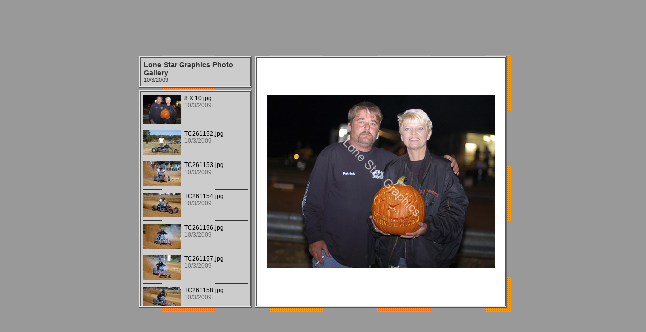

--- FILE ---
content_type: text/html
request_url: https://lonestargraphics.info/Outlaw_2009/Oct_3_09/index.htm
body_size: 1196
content:
<!DOCTYPE HTML PUBLIC "-//W3C//DTD HTML 4.01 Transitional//EN">
<html>
<head>
	<title>Lone Star Graphics  Photo Gallery</title>
	<META name="generator" content="Adobe Photoshop(R) CS Web Photo Gallery">
	<META http-equiv="Content-Type" content="text/html; charset=iso-8859-1">
	<link href="images/galleryStyle.css" rel="stylesheet" type="text/css">
</head>
<body leftmargin="0" topmargin="0" marginwidth="0" marginheight="0" bgcolor="#999999">
<div id="mainCenter" align="center">
	<table width="100%" height="100%" border="0" cellspacing="0" cellpadding="0">
		<tr>
			<td align="center">
				<table width="100" background="images/bgtile01.gif" border="0" cellspacing="8" cellpadding="0">
					<tr>
						<td>
							<table width="100" height="500" border="0" cellspacing="0" cellpadding="0">
								<tr>
									<td><img src="images/spacer.gif" width="225" height="1"></td>
									<td><img src="images/spacer.gif" width="5" height="1"></td>
									<td><img src="images/spacer.gif" width="500" height="1"></td>
								</tr>
								<tr>
									<td>
										<table width="225" height="500" border="0" cellspacing="0" cellpadding="0">
											<tr>
												<td><img src="images/lineBoxNW.gif" width="4" height="4"></td>
												<td background="images/lineBoxN.gif"><img src="images/spacer.gif" width="4" height="4"></td>
												<td><img src="images/lineBoxNE.gif" width="4" height="4"></td>
											</tr>
											<tr>
												<td background="images/lineBoxW.gif"><img src="images/spacer.gif" width="4" height="4"></td>
												<td width="100%">
													<div id="titleframe">
														<div class="titleContent">
															<div class="banner">
																<div class="title">Lone Star Graphics  Photo Gallery</div>
																<div class="info"></div>
																<div class="info">10/3/2009</div>
																<div class="info"></div>
																<div class="email"><a href="mailto:"></a></div>
															</div>
														</div>
													</div>
												</td>
												<td background="images/lineBoxE.gif"><img src="images/spacer.gif" width="4" height="4"></td>
											</tr>
											<tr>
												<td><img src="images/lineBoxSW.gif" width="4" height="4"></td>
												<td background="images/lineBoxS.gif"><img src="images/spacer.gif" width="4" height="4"></td>
												<td><img src="images/lineBoxSE.gif" width="4" height="4"></td>
											</tr>
											<tr>
												<td><img src="images/spacer.gif" width="4" height="4"></td>
												<td><img src="images/spacer.gif" width="4" height="4"></td>
												<td><img src="images/spacer.gif" width="4" height="4"></td>
											</tr>
											<tr>
												<td><img src="images/lineBoxNW.gif" width="4" height="4"></td>
												<td background="images/lineBoxN.gif"><img src="images/spacer.gif" width="4" height="4"></td>
												<td><img src="images/lineBoxNE.gif" width="4" height="4"></td>
											</tr>
											<tr>
												<td background="images/lineBoxW.gif"><img src="images/spacer.gif" width="4" height="4"></td>
												<td height="100%">
													<iframe id="BottomFrame" name="BottomFrame" frameborder="0" src="ThumbnailFrame.htm">
														Your browser does not support iframes. 
													</iframe>
												</td>
												<td background="images/lineBoxE.gif"><img src="images/spacer.gif" width="4" height="4"></td>
											</tr>
											<tr>
												<td><img src="images/lineBoxSW.gif" width="4" height="4"></td>
												<td background="images/lineBoxS.gif"><img src="images/spacer.gif" width="4" height="4"></td>
												<td><img src="images/lineBoxSE.gif" width="4" height="4"></td>
											</tr>
										</table>
									</td>
									<td><img src="images/spacer.gif" width="5" height="5"></td>
									<td>
										<table width="500" height="500" border="0" cellspacing="0" cellpadding="0">
											<tr>
												<td><img src="images/lineBoxNW.gif" width="4" height="4"></td>
												<td background="images/lineBoxN.gif"><img src="images/spacer.gif" width="4" height="4"></td>
												<td><img src="images/lineBoxNE.gif" width="4" height="4"></td>
											</tr>
											<tr>
												<td background="images/lineBoxW.gif"><img src="images/spacer.gif" width="4" height="4"></td>
												<td height="100%" width="100%">
													<iframe id="TopFrame" name="TopFrame" frameborder="0" scrolling="no" src="pages/8%20X%2010.htm">
														Your browser does not support iframes. 
													</iframe>
												</td>
												<td background="images/lineBoxE.gif"><img src="images/spacer.gif" width="4" height="4"></td>
											</tr>
											<tr>
												<td><img src="images/lineBoxSW.gif" width="4" height="4"></td>
												<td background="images/lineBoxS.gif"><img src="images/spacer.gif" width="4" height="4"></td>
												<td><img src="images/lineBoxSE.gif" width="4" height="4"></td>
											</tr>
										</table>
									</td>
								</tr>
							</table>
						</td>
					</tr>
				</table>
			</td>
		</tr>
	</table>
</div>
</body>
</html>



--- FILE ---
content_type: text/html
request_url: https://lonestargraphics.info/Outlaw_2009/Oct_3_09/ThumbnailFrame.htm
body_size: 19711
content:
<HTML>
<HEAD>
	<TITLE>Lone Star Graphics  Photo Gallery</TITLE>
	<META name="generator" content="Adobe Photoshop(R) CS Web Photo Gallery">
	<META http-equiv="Content-Type" content="text/html; charset=iso-8859-1">
	<link href="images/galleryStyle.css" rel="stylesheet" type="text/css">
</HEAD>
<body bgcolor="#CCCCCC" leftmargin="0" marginheight="0" marginwidth="0" topmargin="0">
	<div id="thumbnail">
		<table width="100%" border="0" cellpadding="0" cellspacing="0">			
<!-- Thumbnails with hyperlinks -->

<tr><td align="center">

<div class="indexContent">

<table width="100%" border="0" cellspacing="0" cellpadding="0">

  <tr>

    <td width="2"><a href="pages/8%20X%2010.htm" target="TopFrame"><img src="thumbnails/8%20X%2010.jpg" width="75" height="57" border=0 alt="8 X 10"></a></td>

    <td width="100%" valign="top"><div class="indexInfo"><div class="filename"><a href="pages/8%20X%2010.htm" target="TopFrame">8 X 10.jpg</a></div><div class="date">10/3/2009</div></div></td>

  </tr>

</table>

<div></td></tr><!-- Thumbnails with hyperlinks -->

<tr><td align="center">

<div class="indexContent">

<table width="100%" border="0" cellspacing="0" cellpadding="0">

  <tr>

    <td width="2"><a href="pages/TC261152.htm" target="TopFrame"><img src="thumbnails/TC261152.jpg" width="75" height="49" border=0 alt="TC261152"></a></td>

    <td width="100%" valign="top"><div class="indexInfo"><div class="filename"><a href="pages/TC261152.htm" target="TopFrame">TC261152.jpg</a></div><div class="date">10/3/2009</div></div></td>

  </tr>

</table>

<div></td></tr><!-- Thumbnails with hyperlinks -->

<tr><td align="center">

<div class="indexContent">

<table width="100%" border="0" cellspacing="0" cellpadding="0">

  <tr>

    <td width="2"><a href="pages/TC261153.htm" target="TopFrame"><img src="thumbnails/TC261153.jpg" width="75" height="49" border=0 alt="TC261153"></a></td>

    <td width="100%" valign="top"><div class="indexInfo"><div class="filename"><a href="pages/TC261153.htm" target="TopFrame">TC261153.jpg</a></div><div class="date">10/3/2009</div></div></td>

  </tr>

</table>

<div></td></tr><!-- Thumbnails with hyperlinks -->

<tr><td align="center">

<div class="indexContent">

<table width="100%" border="0" cellspacing="0" cellpadding="0">

  <tr>

    <td width="2"><a href="pages/TC261154.htm" target="TopFrame"><img src="thumbnails/TC261154.jpg" width="75" height="49" border=0 alt="TC261154"></a></td>

    <td width="100%" valign="top"><div class="indexInfo"><div class="filename"><a href="pages/TC261154.htm" target="TopFrame">TC261154.jpg</a></div><div class="date">10/3/2009</div></div></td>

  </tr>

</table>

<div></td></tr><!-- Thumbnails with hyperlinks -->

<tr><td align="center">

<div class="indexContent">

<table width="100%" border="0" cellspacing="0" cellpadding="0">

  <tr>

    <td width="2"><a href="pages/TC261156.htm" target="TopFrame"><img src="thumbnails/TC261156.jpg" width="75" height="49" border=0 alt="TC261156"></a></td>

    <td width="100%" valign="top"><div class="indexInfo"><div class="filename"><a href="pages/TC261156.htm" target="TopFrame">TC261156.jpg</a></div><div class="date">10/3/2009</div></div></td>

  </tr>

</table>

<div></td></tr><!-- Thumbnails with hyperlinks -->

<tr><td align="center">

<div class="indexContent">

<table width="100%" border="0" cellspacing="0" cellpadding="0">

  <tr>

    <td width="2"><a href="pages/TC261157.htm" target="TopFrame"><img src="thumbnails/TC261157.jpg" width="75" height="49" border=0 alt="TC261157"></a></td>

    <td width="100%" valign="top"><div class="indexInfo"><div class="filename"><a href="pages/TC261157.htm" target="TopFrame">TC261157.jpg</a></div><div class="date">10/3/2009</div></div></td>

  </tr>

</table>

<div></td></tr><!-- Thumbnails with hyperlinks -->

<tr><td align="center">

<div class="indexContent">

<table width="100%" border="0" cellspacing="0" cellpadding="0">

  <tr>

    <td width="2"><a href="pages/TC261158.htm" target="TopFrame"><img src="thumbnails/TC261158.jpg" width="75" height="49" border=0 alt="TC261158"></a></td>

    <td width="100%" valign="top"><div class="indexInfo"><div class="filename"><a href="pages/TC261158.htm" target="TopFrame">TC261158.jpg</a></div><div class="date">10/3/2009</div></div></td>

  </tr>

</table>

<div></td></tr><!-- Thumbnails with hyperlinks -->

<tr><td align="center">

<div class="indexContent">

<table width="100%" border="0" cellspacing="0" cellpadding="0">

  <tr>

    <td width="2"><a href="pages/TC261159.htm" target="TopFrame"><img src="thumbnails/TC261159.jpg" width="75" height="49" border=0 alt="TC261159"></a></td>

    <td width="100%" valign="top"><div class="indexInfo"><div class="filename"><a href="pages/TC261159.htm" target="TopFrame">TC261159.jpg</a></div><div class="date">10/3/2009</div></div></td>

  </tr>

</table>

<div></td></tr><!-- Thumbnails with hyperlinks -->

<tr><td align="center">

<div class="indexContent">

<table width="100%" border="0" cellspacing="0" cellpadding="0">

  <tr>

    <td width="2"><a href="pages/TC261160.htm" target="TopFrame"><img src="thumbnails/TC261160.jpg" width="75" height="49" border=0 alt="TC261160"></a></td>

    <td width="100%" valign="top"><div class="indexInfo"><div class="filename"><a href="pages/TC261160.htm" target="TopFrame">TC261160.jpg</a></div><div class="date">10/3/2009</div></div></td>

  </tr>

</table>

<div></td></tr><!-- Thumbnails with hyperlinks -->

<tr><td align="center">

<div class="indexContent">

<table width="100%" border="0" cellspacing="0" cellpadding="0">

  <tr>

    <td width="2"><a href="pages/TC261161.htm" target="TopFrame"><img src="thumbnails/TC261161.jpg" width="75" height="49" border=0 alt="TC261161"></a></td>

    <td width="100%" valign="top"><div class="indexInfo"><div class="filename"><a href="pages/TC261161.htm" target="TopFrame">TC261161.jpg</a></div><div class="date">10/3/2009</div></div></td>

  </tr>

</table>

<div></td></tr><!-- Thumbnails with hyperlinks -->

<tr><td align="center">

<div class="indexContent">

<table width="100%" border="0" cellspacing="0" cellpadding="0">

  <tr>

    <td width="2"><a href="pages/TC261163.htm" target="TopFrame"><img src="thumbnails/TC261163.jpg" width="75" height="49" border=0 alt="TC261163"></a></td>

    <td width="100%" valign="top"><div class="indexInfo"><div class="filename"><a href="pages/TC261163.htm" target="TopFrame">TC261163.jpg</a></div><div class="date">10/3/2009</div></div></td>

  </tr>

</table>

<div></td></tr><!-- Thumbnails with hyperlinks -->

<tr><td align="center">

<div class="indexContent">

<table width="100%" border="0" cellspacing="0" cellpadding="0">

  <tr>

    <td width="2"><a href="pages/TC261164.htm" target="TopFrame"><img src="thumbnails/TC261164.jpg" width="75" height="49" border=0 alt="TC261164"></a></td>

    <td width="100%" valign="top"><div class="indexInfo"><div class="filename"><a href="pages/TC261164.htm" target="TopFrame">TC261164.jpg</a></div><div class="date">10/3/2009</div></div></td>

  </tr>

</table>

<div></td></tr><!-- Thumbnails with hyperlinks -->

<tr><td align="center">

<div class="indexContent">

<table width="100%" border="0" cellspacing="0" cellpadding="0">

  <tr>

    <td width="2"><a href="pages/TC261165.htm" target="TopFrame"><img src="thumbnails/TC261165.jpg" width="75" height="49" border=0 alt="TC261165"></a></td>

    <td width="100%" valign="top"><div class="indexInfo"><div class="filename"><a href="pages/TC261165.htm" target="TopFrame">TC261165.jpg</a></div><div class="date">10/3/2009</div></div></td>

  </tr>

</table>

<div></td></tr><!-- Thumbnails with hyperlinks -->

<tr><td align="center">

<div class="indexContent">

<table width="100%" border="0" cellspacing="0" cellpadding="0">

  <tr>

    <td width="2"><a href="pages/TC261166.htm" target="TopFrame"><img src="thumbnails/TC261166.jpg" width="75" height="49" border=0 alt="TC261166"></a></td>

    <td width="100%" valign="top"><div class="indexInfo"><div class="filename"><a href="pages/TC261166.htm" target="TopFrame">TC261166.jpg</a></div><div class="date">10/3/2009</div></div></td>

  </tr>

</table>

<div></td></tr><!-- Thumbnails with hyperlinks -->

<tr><td align="center">

<div class="indexContent">

<table width="100%" border="0" cellspacing="0" cellpadding="0">

  <tr>

    <td width="2"><a href="pages/TC261167.htm" target="TopFrame"><img src="thumbnails/TC261167.jpg" width="75" height="49" border=0 alt="TC261167"></a></td>

    <td width="100%" valign="top"><div class="indexInfo"><div class="filename"><a href="pages/TC261167.htm" target="TopFrame">TC261167.jpg</a></div><div class="date">10/3/2009</div></div></td>

  </tr>

</table>

<div></td></tr><!-- Thumbnails with hyperlinks -->

<tr><td align="center">

<div class="indexContent">

<table width="100%" border="0" cellspacing="0" cellpadding="0">

  <tr>

    <td width="2"><a href="pages/TC261168.htm" target="TopFrame"><img src="thumbnails/TC261168.jpg" width="75" height="49" border=0 alt="TC261168"></a></td>

    <td width="100%" valign="top"><div class="indexInfo"><div class="filename"><a href="pages/TC261168.htm" target="TopFrame">TC261168.jpg</a></div><div class="date">10/3/2009</div></div></td>

  </tr>

</table>

<div></td></tr><!-- Thumbnails with hyperlinks -->

<tr><td align="center">

<div class="indexContent">

<table width="100%" border="0" cellspacing="0" cellpadding="0">

  <tr>

    <td width="2"><a href="pages/TC261169.htm" target="TopFrame"><img src="thumbnails/TC261169.jpg" width="75" height="49" border=0 alt="TC261169"></a></td>

    <td width="100%" valign="top"><div class="indexInfo"><div class="filename"><a href="pages/TC261169.htm" target="TopFrame">TC261169.jpg</a></div><div class="date">10/3/2009</div></div></td>

  </tr>

</table>

<div></td></tr><!-- Thumbnails with hyperlinks -->

<tr><td align="center">

<div class="indexContent">

<table width="100%" border="0" cellspacing="0" cellpadding="0">

  <tr>

    <td width="2"><a href="pages/TC261170.htm" target="TopFrame"><img src="thumbnails/TC261170.jpg" width="75" height="49" border=0 alt="TC261170"></a></td>

    <td width="100%" valign="top"><div class="indexInfo"><div class="filename"><a href="pages/TC261170.htm" target="TopFrame">TC261170.jpg</a></div><div class="date">10/3/2009</div></div></td>

  </tr>

</table>

<div></td></tr><!-- Thumbnails with hyperlinks -->

<tr><td align="center">

<div class="indexContent">

<table width="100%" border="0" cellspacing="0" cellpadding="0">

  <tr>

    <td width="2"><a href="pages/TC261171.htm" target="TopFrame"><img src="thumbnails/TC261171.jpg" width="75" height="49" border=0 alt="TC261171"></a></td>

    <td width="100%" valign="top"><div class="indexInfo"><div class="filename"><a href="pages/TC261171.htm" target="TopFrame">TC261171.jpg</a></div><div class="date">10/3/2009</div></div></td>

  </tr>

</table>

<div></td></tr><!-- Thumbnails with hyperlinks -->

<tr><td align="center">

<div class="indexContent">

<table width="100%" border="0" cellspacing="0" cellpadding="0">

  <tr>

    <td width="2"><a href="pages/TC261172.htm" target="TopFrame"><img src="thumbnails/TC261172.jpg" width="75" height="49" border=0 alt="TC261172"></a></td>

    <td width="100%" valign="top"><div class="indexInfo"><div class="filename"><a href="pages/TC261172.htm" target="TopFrame">TC261172.jpg</a></div><div class="date">10/3/2009</div></div></td>

  </tr>

</table>

<div></td></tr><!-- Thumbnails with hyperlinks -->

<tr><td align="center">

<div class="indexContent">

<table width="100%" border="0" cellspacing="0" cellpadding="0">

  <tr>

    <td width="2"><a href="pages/TC261173.htm" target="TopFrame"><img src="thumbnails/TC261173.jpg" width="75" height="49" border=0 alt="TC261173"></a></td>

    <td width="100%" valign="top"><div class="indexInfo"><div class="filename"><a href="pages/TC261173.htm" target="TopFrame">TC261173.jpg</a></div><div class="date">10/3/2009</div></div></td>

  </tr>

</table>

<div></td></tr><!-- Thumbnails with hyperlinks -->

<tr><td align="center">

<div class="indexContent">

<table width="100%" border="0" cellspacing="0" cellpadding="0">

  <tr>

    <td width="2"><a href="pages/TC261174.htm" target="TopFrame"><img src="thumbnails/TC261174.jpg" width="75" height="49" border=0 alt="TC261174"></a></td>

    <td width="100%" valign="top"><div class="indexInfo"><div class="filename"><a href="pages/TC261174.htm" target="TopFrame">TC261174.jpg</a></div><div class="date">10/3/2009</div></div></td>

  </tr>

</table>

<div></td></tr><!-- Thumbnails with hyperlinks -->

<tr><td align="center">

<div class="indexContent">

<table width="100%" border="0" cellspacing="0" cellpadding="0">

  <tr>

    <td width="2"><a href="pages/TC261175.htm" target="TopFrame"><img src="thumbnails/TC261175.jpg" width="75" height="49" border=0 alt="TC261175"></a></td>

    <td width="100%" valign="top"><div class="indexInfo"><div class="filename"><a href="pages/TC261175.htm" target="TopFrame">TC261175.jpg</a></div><div class="date">10/3/2009</div></div></td>

  </tr>

</table>

<div></td></tr><!-- Thumbnails with hyperlinks -->

<tr><td align="center">

<div class="indexContent">

<table width="100%" border="0" cellspacing="0" cellpadding="0">

  <tr>

    <td width="2"><a href="pages/TC261176.htm" target="TopFrame"><img src="thumbnails/TC261176.jpg" width="75" height="49" border=0 alt="TC261176"></a></td>

    <td width="100%" valign="top"><div class="indexInfo"><div class="filename"><a href="pages/TC261176.htm" target="TopFrame">TC261176.jpg</a></div><div class="date">10/3/2009</div></div></td>

  </tr>

</table>

<div></td></tr><!-- Thumbnails with hyperlinks -->

<tr><td align="center">

<div class="indexContent">

<table width="100%" border="0" cellspacing="0" cellpadding="0">

  <tr>

    <td width="2"><a href="pages/TC261177.htm" target="TopFrame"><img src="thumbnails/TC261177.jpg" width="75" height="49" border=0 alt="TC261177"></a></td>

    <td width="100%" valign="top"><div class="indexInfo"><div class="filename"><a href="pages/TC261177.htm" target="TopFrame">TC261177.jpg</a></div><div class="date">10/3/2009</div></div></td>

  </tr>

</table>

<div></td></tr><!-- Thumbnails with hyperlinks -->

<tr><td align="center">

<div class="indexContent">

<table width="100%" border="0" cellspacing="0" cellpadding="0">

  <tr>

    <td width="2"><a href="pages/TC261178.htm" target="TopFrame"><img src="thumbnails/TC261178.jpg" width="75" height="49" border=0 alt="TC261178"></a></td>

    <td width="100%" valign="top"><div class="indexInfo"><div class="filename"><a href="pages/TC261178.htm" target="TopFrame">TC261178.jpg</a></div><div class="date">10/3/2009</div></div></td>

  </tr>

</table>

<div></td></tr><!-- Thumbnails with hyperlinks -->

<tr><td align="center">

<div class="indexContent">

<table width="100%" border="0" cellspacing="0" cellpadding="0">

  <tr>

    <td width="2"><a href="pages/TC261179.htm" target="TopFrame"><img src="thumbnails/TC261179.jpg" width="75" height="49" border=0 alt="TC261179"></a></td>

    <td width="100%" valign="top"><div class="indexInfo"><div class="filename"><a href="pages/TC261179.htm" target="TopFrame">TC261179.jpg</a></div><div class="date">10/3/2009</div></div></td>

  </tr>

</table>

<div></td></tr><!-- Thumbnails with hyperlinks -->

<tr><td align="center">

<div class="indexContent">

<table width="100%" border="0" cellspacing="0" cellpadding="0">

  <tr>

    <td width="2"><a href="pages/TC261180.htm" target="TopFrame"><img src="thumbnails/TC261180.jpg" width="75" height="49" border=0 alt="TC261180"></a></td>

    <td width="100%" valign="top"><div class="indexInfo"><div class="filename"><a href="pages/TC261180.htm" target="TopFrame">TC261180.jpg</a></div><div class="date">10/3/2009</div></div></td>

  </tr>

</table>

<div></td></tr><!-- Thumbnails with hyperlinks -->

<tr><td align="center">

<div class="indexContent">

<table width="100%" border="0" cellspacing="0" cellpadding="0">

  <tr>

    <td width="2"><a href="pages/TC261181.htm" target="TopFrame"><img src="thumbnails/TC261181.jpg" width="75" height="49" border=0 alt="TC261181"></a></td>

    <td width="100%" valign="top"><div class="indexInfo"><div class="filename"><a href="pages/TC261181.htm" target="TopFrame">TC261181.jpg</a></div><div class="date">10/3/2009</div></div></td>

  </tr>

</table>

<div></td></tr><!-- Thumbnails with hyperlinks -->

<tr><td align="center">

<div class="indexContent">

<table width="100%" border="0" cellspacing="0" cellpadding="0">

  <tr>

    <td width="2"><a href="pages/TC261182.htm" target="TopFrame"><img src="thumbnails/TC261182.jpg" width="75" height="49" border=0 alt="TC261182"></a></td>

    <td width="100%" valign="top"><div class="indexInfo"><div class="filename"><a href="pages/TC261182.htm" target="TopFrame">TC261182.jpg</a></div><div class="date">10/3/2009</div></div></td>

  </tr>

</table>

<div></td></tr><!-- Thumbnails with hyperlinks -->

<tr><td align="center">

<div class="indexContent">

<table width="100%" border="0" cellspacing="0" cellpadding="0">

  <tr>

    <td width="2"><a href="pages/TC261183.htm" target="TopFrame"><img src="thumbnails/TC261183.jpg" width="75" height="49" border=0 alt="TC261183"></a></td>

    <td width="100%" valign="top"><div class="indexInfo"><div class="filename"><a href="pages/TC261183.htm" target="TopFrame">TC261183.jpg</a></div><div class="date">10/3/2009</div></div></td>

  </tr>

</table>

<div></td></tr><!-- Thumbnails with hyperlinks -->

<tr><td align="center">

<div class="indexContent">

<table width="100%" border="0" cellspacing="0" cellpadding="0">

  <tr>

    <td width="2"><a href="pages/TC261184.htm" target="TopFrame"><img src="thumbnails/TC261184.jpg" width="75" height="49" border=0 alt="TC261184"></a></td>

    <td width="100%" valign="top"><div class="indexInfo"><div class="filename"><a href="pages/TC261184.htm" target="TopFrame">TC261184.jpg</a></div><div class="date">10/3/2009</div></div></td>

  </tr>

</table>

<div></td></tr><!-- Thumbnails with hyperlinks -->

<tr><td align="center">

<div class="indexContent">

<table width="100%" border="0" cellspacing="0" cellpadding="0">

  <tr>

    <td width="2"><a href="pages/TC261185.htm" target="TopFrame"><img src="thumbnails/TC261185.jpg" width="75" height="49" border=0 alt="TC261185"></a></td>

    <td width="100%" valign="top"><div class="indexInfo"><div class="filename"><a href="pages/TC261185.htm" target="TopFrame">TC261185.jpg</a></div><div class="date">10/3/2009</div></div></td>

  </tr>

</table>

<div></td></tr><!-- Thumbnails with hyperlinks -->

<tr><td align="center">

<div class="indexContent">

<table width="100%" border="0" cellspacing="0" cellpadding="0">

  <tr>

    <td width="2"><a href="pages/TC261186.htm" target="TopFrame"><img src="thumbnails/TC261186.jpg" width="75" height="49" border=0 alt="TC261186"></a></td>

    <td width="100%" valign="top"><div class="indexInfo"><div class="filename"><a href="pages/TC261186.htm" target="TopFrame">TC261186.jpg</a></div><div class="date">10/3/2009</div></div></td>

  </tr>

</table>

<div></td></tr><!-- Thumbnails with hyperlinks -->

<tr><td align="center">

<div class="indexContent">

<table width="100%" border="0" cellspacing="0" cellpadding="0">

  <tr>

    <td width="2"><a href="pages/TC261188.htm" target="TopFrame"><img src="thumbnails/TC261188.jpg" width="75" height="49" border=0 alt="TC261188"></a></td>

    <td width="100%" valign="top"><div class="indexInfo"><div class="filename"><a href="pages/TC261188.htm" target="TopFrame">TC261188.jpg</a></div><div class="date">10/3/2009</div></div></td>

  </tr>

</table>

<div></td></tr><!-- Thumbnails with hyperlinks -->

<tr><td align="center">

<div class="indexContent">

<table width="100%" border="0" cellspacing="0" cellpadding="0">

  <tr>

    <td width="2"><a href="pages/TC261189.htm" target="TopFrame"><img src="thumbnails/TC261189.jpg" width="75" height="49" border=0 alt="TC261189"></a></td>

    <td width="100%" valign="top"><div class="indexInfo"><div class="filename"><a href="pages/TC261189.htm" target="TopFrame">TC261189.jpg</a></div><div class="date">10/3/2009</div></div></td>

  </tr>

</table>

<div></td></tr><!-- Thumbnails with hyperlinks -->

<tr><td align="center">

<div class="indexContent">

<table width="100%" border="0" cellspacing="0" cellpadding="0">

  <tr>

    <td width="2"><a href="pages/TC261190.htm" target="TopFrame"><img src="thumbnails/TC261190.jpg" width="75" height="49" border=0 alt="TC261190"></a></td>

    <td width="100%" valign="top"><div class="indexInfo"><div class="filename"><a href="pages/TC261190.htm" target="TopFrame">TC261190.jpg</a></div><div class="date">10/3/2009</div></div></td>

  </tr>

</table>

<div></td></tr><!-- Thumbnails with hyperlinks -->

<tr><td align="center">

<div class="indexContent">

<table width="100%" border="0" cellspacing="0" cellpadding="0">

  <tr>

    <td width="2"><a href="pages/TC261191.htm" target="TopFrame"><img src="thumbnails/TC261191.jpg" width="75" height="49" border=0 alt="TC261191"></a></td>

    <td width="100%" valign="top"><div class="indexInfo"><div class="filename"><a href="pages/TC261191.htm" target="TopFrame">TC261191.jpg</a></div><div class="date">10/3/2009</div></div></td>

  </tr>

</table>

<div></td></tr><!-- Thumbnails with hyperlinks -->

<tr><td align="center">

<div class="indexContent">

<table width="100%" border="0" cellspacing="0" cellpadding="0">

  <tr>

    <td width="2"><a href="pages/TC261192.htm" target="TopFrame"><img src="thumbnails/TC261192.jpg" width="75" height="49" border=0 alt="TC261192"></a></td>

    <td width="100%" valign="top"><div class="indexInfo"><div class="filename"><a href="pages/TC261192.htm" target="TopFrame">TC261192.jpg</a></div><div class="date">10/3/2009</div></div></td>

  </tr>

</table>

<div></td></tr><!-- Thumbnails with hyperlinks -->

<tr><td align="center">

<div class="indexContent">

<table width="100%" border="0" cellspacing="0" cellpadding="0">

  <tr>

    <td width="2"><a href="pages/TC261194.htm" target="TopFrame"><img src="thumbnails/TC261194.jpg" width="75" height="49" border=0 alt="TC261194"></a></td>

    <td width="100%" valign="top"><div class="indexInfo"><div class="filename"><a href="pages/TC261194.htm" target="TopFrame">TC261194.jpg</a></div><div class="date">10/3/2009</div></div></td>

  </tr>

</table>

<div></td></tr><!-- Thumbnails with hyperlinks -->

<tr><td align="center">

<div class="indexContent">

<table width="100%" border="0" cellspacing="0" cellpadding="0">

  <tr>

    <td width="2"><a href="pages/TC261196.htm" target="TopFrame"><img src="thumbnails/TC261196.jpg" width="75" height="49" border=0 alt="TC261196"></a></td>

    <td width="100%" valign="top"><div class="indexInfo"><div class="filename"><a href="pages/TC261196.htm" target="TopFrame">TC261196.jpg</a></div><div class="date">10/3/2009</div></div></td>

  </tr>

</table>

<div></td></tr><!-- Thumbnails with hyperlinks -->

<tr><td align="center">

<div class="indexContent">

<table width="100%" border="0" cellspacing="0" cellpadding="0">

  <tr>

    <td width="2"><a href="pages/TC261197.htm" target="TopFrame"><img src="thumbnails/TC261197.jpg" width="75" height="49" border=0 alt="TC261197"></a></td>

    <td width="100%" valign="top"><div class="indexInfo"><div class="filename"><a href="pages/TC261197.htm" target="TopFrame">TC261197.jpg</a></div><div class="date">10/3/2009</div></div></td>

  </tr>

</table>

<div></td></tr><!-- Thumbnails with hyperlinks -->

<tr><td align="center">

<div class="indexContent">

<table width="100%" border="0" cellspacing="0" cellpadding="0">

  <tr>

    <td width="2"><a href="pages/TC261198.htm" target="TopFrame"><img src="thumbnails/TC261198.jpg" width="75" height="49" border=0 alt="TC261198"></a></td>

    <td width="100%" valign="top"><div class="indexInfo"><div class="filename"><a href="pages/TC261198.htm" target="TopFrame">TC261198.jpg</a></div><div class="date">10/3/2009</div></div></td>

  </tr>

</table>

<div></td></tr><!-- Thumbnails with hyperlinks -->

<tr><td align="center">

<div class="indexContent">

<table width="100%" border="0" cellspacing="0" cellpadding="0">

  <tr>

    <td width="2"><a href="pages/TC261199.htm" target="TopFrame"><img src="thumbnails/TC261199.jpg" width="75" height="49" border=0 alt="TC261199"></a></td>

    <td width="100%" valign="top"><div class="indexInfo"><div class="filename"><a href="pages/TC261199.htm" target="TopFrame">TC261199.jpg</a></div><div class="date">10/3/2009</div></div></td>

  </tr>

</table>

<div></td></tr><!-- Thumbnails with hyperlinks -->

<tr><td align="center">

<div class="indexContent">

<table width="100%" border="0" cellspacing="0" cellpadding="0">

  <tr>

    <td width="2"><a href="pages/TC261201.htm" target="TopFrame"><img src="thumbnails/TC261201.jpg" width="75" height="49" border=0 alt="TC261201"></a></td>

    <td width="100%" valign="top"><div class="indexInfo"><div class="filename"><a href="pages/TC261201.htm" target="TopFrame">TC261201.jpg</a></div><div class="date">10/3/2009</div></div></td>

  </tr>

</table>

<div></td></tr><!-- Thumbnails with hyperlinks -->

<tr><td align="center">

<div class="indexContent">

<table width="100%" border="0" cellspacing="0" cellpadding="0">

  <tr>

    <td width="2"><a href="pages/TC268445.htm" target="TopFrame"><img src="thumbnails/TC268445.jpg" width="75" height="49" border=0 alt="TC268445"></a></td>

    <td width="100%" valign="top"><div class="indexInfo"><div class="filename"><a href="pages/TC268445.htm" target="TopFrame">TC268445.jpg</a></div><div class="date">10/3/2009</div></div></td>

  </tr>

</table>

<div></td></tr><!-- Thumbnails with hyperlinks -->

<tr><td align="center">

<div class="indexContent">

<table width="100%" border="0" cellspacing="0" cellpadding="0">

  <tr>

    <td width="2"><a href="pages/TC268446.htm" target="TopFrame"><img src="thumbnails/TC268446.jpg" width="75" height="49" border=0 alt="TC268446"></a></td>

    <td width="100%" valign="top"><div class="indexInfo"><div class="filename"><a href="pages/TC268446.htm" target="TopFrame">TC268446.jpg</a></div><div class="date">10/3/2009</div></div></td>

  </tr>

</table>

<div></td></tr><!-- Thumbnails with hyperlinks -->

<tr><td align="center">

<div class="indexContent">

<table width="100%" border="0" cellspacing="0" cellpadding="0">

  <tr>

    <td width="2"><a href="pages/TC268447.htm" target="TopFrame"><img src="thumbnails/TC268447.jpg" width="75" height="49" border=0 alt="TC268447"></a></td>

    <td width="100%" valign="top"><div class="indexInfo"><div class="filename"><a href="pages/TC268447.htm" target="TopFrame">TC268447.jpg</a></div><div class="date">10/3/2009</div></div></td>

  </tr>

</table>

<div></td></tr><!-- Thumbnails with hyperlinks -->

<tr><td align="center">

<div class="indexContent">

<table width="100%" border="0" cellspacing="0" cellpadding="0">

  <tr>

    <td width="2"><a href="pages/TC268449.htm" target="TopFrame"><img src="thumbnails/TC268449.jpg" width="75" height="49" border=0 alt="TC268449"></a></td>

    <td width="100%" valign="top"><div class="indexInfo"><div class="filename"><a href="pages/TC268449.htm" target="TopFrame">TC268449.jpg</a></div><div class="date">10/3/2009</div></div></td>

  </tr>

</table>

<div></td></tr><!-- Thumbnails with hyperlinks -->

<tr><td align="center">

<div class="indexContent">

<table width="100%" border="0" cellspacing="0" cellpadding="0">

  <tr>

    <td width="2"><a href="pages/TC268451.htm" target="TopFrame"><img src="thumbnails/TC268451.jpg" width="75" height="49" border=0 alt="TC268451"></a></td>

    <td width="100%" valign="top"><div class="indexInfo"><div class="filename"><a href="pages/TC268451.htm" target="TopFrame">TC268451.jpg</a></div><div class="date">10/3/2009</div></div></td>

  </tr>

</table>

<div></td></tr><!-- Thumbnails with hyperlinks -->

<tr><td align="center">

<div class="indexContent">

<table width="100%" border="0" cellspacing="0" cellpadding="0">

  <tr>

    <td width="2"><a href="pages/TC268452.htm" target="TopFrame"><img src="thumbnails/TC268452.jpg" width="75" height="49" border=0 alt="TC268452"></a></td>

    <td width="100%" valign="top"><div class="indexInfo"><div class="filename"><a href="pages/TC268452.htm" target="TopFrame">TC268452.jpg</a></div><div class="date">10/3/2009</div></div></td>

  </tr>

</table>

<div></td></tr><!-- Thumbnails with hyperlinks -->

<tr><td align="center">

<div class="indexContent">

<table width="100%" border="0" cellspacing="0" cellpadding="0">

  <tr>

    <td width="2"><a href="pages/TC268453.htm" target="TopFrame"><img src="thumbnails/TC268453.jpg" width="75" height="49" border=0 alt="TC268453"></a></td>

    <td width="100%" valign="top"><div class="indexInfo"><div class="filename"><a href="pages/TC268453.htm" target="TopFrame">TC268453.jpg</a></div><div class="date">10/3/2009</div></div></td>

  </tr>

</table>

<div></td></tr><!-- Thumbnails with hyperlinks -->

<tr><td align="center">

<div class="indexContent">

<table width="100%" border="0" cellspacing="0" cellpadding="0">

  <tr>

    <td width="2"><a href="pages/TC268454.htm" target="TopFrame"><img src="thumbnails/TC268454.jpg" width="75" height="49" border=0 alt="TC268454"></a></td>

    <td width="100%" valign="top"><div class="indexInfo"><div class="filename"><a href="pages/TC268454.htm" target="TopFrame">TC268454.jpg</a></div><div class="date">10/3/2009</div></div></td>

  </tr>

</table>

<div></td></tr><!-- Thumbnails with hyperlinks -->

<tr><td align="center">

<div class="indexContent">

<table width="100%" border="0" cellspacing="0" cellpadding="0">

  <tr>

    <td width="2"><a href="pages/TC268455.htm" target="TopFrame"><img src="thumbnails/TC268455.jpg" width="75" height="49" border=0 alt="TC268455"></a></td>

    <td width="100%" valign="top"><div class="indexInfo"><div class="filename"><a href="pages/TC268455.htm" target="TopFrame">TC268455.jpg</a></div><div class="date">10/3/2009</div></div></td>

  </tr>

</table>

<div></td></tr><!-- Thumbnails with hyperlinks -->

<tr><td align="center">

<div class="indexContent">

<table width="100%" border="0" cellspacing="0" cellpadding="0">

  <tr>

    <td width="2"><a href="pages/TC268456.htm" target="TopFrame"><img src="thumbnails/TC268456.jpg" width="75" height="49" border=0 alt="TC268456"></a></td>

    <td width="100%" valign="top"><div class="indexInfo"><div class="filename"><a href="pages/TC268456.htm" target="TopFrame">TC268456.jpg</a></div><div class="date">10/3/2009</div></div></td>

  </tr>

</table>

<div></td></tr><!-- Thumbnails with hyperlinks -->

<tr><td align="center">

<div class="indexContent">

<table width="100%" border="0" cellspacing="0" cellpadding="0">

  <tr>

    <td width="2"><a href="pages/TC268457.htm" target="TopFrame"><img src="thumbnails/TC268457.jpg" width="75" height="49" border=0 alt="TC268457"></a></td>

    <td width="100%" valign="top"><div class="indexInfo"><div class="filename"><a href="pages/TC268457.htm" target="TopFrame">TC268457.jpg</a></div><div class="date">10/3/2009</div></div></td>

  </tr>

</table>

<div></td></tr><!-- Thumbnails with hyperlinks -->

<tr><td align="center">

<div class="indexContent">

<table width="100%" border="0" cellspacing="0" cellpadding="0">

  <tr>

    <td width="2"><a href="pages/TC268458.htm" target="TopFrame"><img src="thumbnails/TC268458.jpg" width="75" height="49" border=0 alt="TC268458"></a></td>

    <td width="100%" valign="top"><div class="indexInfo"><div class="filename"><a href="pages/TC268458.htm" target="TopFrame">TC268458.jpg</a></div><div class="date">10/3/2009</div></div></td>

  </tr>

</table>

<div></td></tr><!-- Thumbnails with hyperlinks -->

<tr><td align="center">

<div class="indexContent">

<table width="100%" border="0" cellspacing="0" cellpadding="0">

  <tr>

    <td width="2"><a href="pages/TC268459.htm" target="TopFrame"><img src="thumbnails/TC268459.jpg" width="75" height="49" border=0 alt="TC268459"></a></td>

    <td width="100%" valign="top"><div class="indexInfo"><div class="filename"><a href="pages/TC268459.htm" target="TopFrame">TC268459.jpg</a></div><div class="date">10/3/2009</div></div></td>

  </tr>

</table>

<div></td></tr><!-- Thumbnails with hyperlinks -->

<tr><td align="center">

<div class="indexContent">

<table width="100%" border="0" cellspacing="0" cellpadding="0">

  <tr>

    <td width="2"><a href="pages/TC268461.htm" target="TopFrame"><img src="thumbnails/TC268461.jpg" width="75" height="49" border=0 alt="TC268461"></a></td>

    <td width="100%" valign="top"><div class="indexInfo"><div class="filename"><a href="pages/TC268461.htm" target="TopFrame">TC268461.jpg</a></div><div class="date">10/3/2009</div></div></td>

  </tr>

</table>

<div></td></tr><!-- Thumbnails with hyperlinks -->

<tr><td align="center">

<div class="indexContent">

<table width="100%" border="0" cellspacing="0" cellpadding="0">

  <tr>

    <td width="2"><a href="pages/TC268462.htm" target="TopFrame"><img src="thumbnails/TC268462.jpg" width="75" height="49" border=0 alt="TC268462"></a></td>

    <td width="100%" valign="top"><div class="indexInfo"><div class="filename"><a href="pages/TC268462.htm" target="TopFrame">TC268462.jpg</a></div><div class="date">10/3/2009</div></div></td>

  </tr>

</table>

<div></td></tr><!-- Thumbnails with hyperlinks -->

<tr><td align="center">

<div class="indexContent">

<table width="100%" border="0" cellspacing="0" cellpadding="0">

  <tr>

    <td width="2"><a href="pages/TC268463.htm" target="TopFrame"><img src="thumbnails/TC268463.jpg" width="75" height="49" border=0 alt="TC268463"></a></td>

    <td width="100%" valign="top"><div class="indexInfo"><div class="filename"><a href="pages/TC268463.htm" target="TopFrame">TC268463.jpg</a></div><div class="date">10/3/2009</div></div></td>

  </tr>

</table>

<div></td></tr><!-- Thumbnails with hyperlinks -->

<tr><td align="center">

<div class="indexContent">

<table width="100%" border="0" cellspacing="0" cellpadding="0">

  <tr>

    <td width="2"><a href="pages/TC268464.htm" target="TopFrame"><img src="thumbnails/TC268464.jpg" width="75" height="49" border=0 alt="TC268464"></a></td>

    <td width="100%" valign="top"><div class="indexInfo"><div class="filename"><a href="pages/TC268464.htm" target="TopFrame">TC268464.jpg</a></div><div class="date">10/3/2009</div></div></td>

  </tr>

</table>

<div></td></tr><!-- Thumbnails with hyperlinks -->

<tr><td align="center">

<div class="indexContent">

<table width="100%" border="0" cellspacing="0" cellpadding="0">

  <tr>

    <td width="2"><a href="pages/TC268465.htm" target="TopFrame"><img src="thumbnails/TC268465.jpg" width="75" height="49" border=0 alt="TC268465"></a></td>

    <td width="100%" valign="top"><div class="indexInfo"><div class="filename"><a href="pages/TC268465.htm" target="TopFrame">TC268465.jpg</a></div><div class="date">10/3/2009</div></div></td>

  </tr>

</table>

<div></td></tr><!-- Thumbnails with hyperlinks -->

<tr><td align="center">

<div class="indexContent">

<table width="100%" border="0" cellspacing="0" cellpadding="0">

  <tr>

    <td width="2"><a href="pages/TC268466.htm" target="TopFrame"><img src="thumbnails/TC268466.jpg" width="75" height="49" border=0 alt="TC268466"></a></td>

    <td width="100%" valign="top"><div class="indexInfo"><div class="filename"><a href="pages/TC268466.htm" target="TopFrame">TC268466.jpg</a></div><div class="date">10/3/2009</div></div></td>

  </tr>

</table>

<div></td></tr><!-- Thumbnails with hyperlinks -->

<tr><td align="center">

<div class="indexContent">

<table width="100%" border="0" cellspacing="0" cellpadding="0">

  <tr>

    <td width="2"><a href="pages/TC268467.htm" target="TopFrame"><img src="thumbnails/TC268467.jpg" width="75" height="49" border=0 alt="TC268467"></a></td>

    <td width="100%" valign="top"><div class="indexInfo"><div class="filename"><a href="pages/TC268467.htm" target="TopFrame">TC268467.jpg</a></div><div class="date">10/3/2009</div></div></td>

  </tr>

</table>

<div></td></tr><!-- Thumbnails with hyperlinks -->

<tr><td align="center">

<div class="indexContent">

<table width="100%" border="0" cellspacing="0" cellpadding="0">

  <tr>

    <td width="2"><a href="pages/TC268468.htm" target="TopFrame"><img src="thumbnails/TC268468.jpg" width="75" height="49" border=0 alt="TC268468"></a></td>

    <td width="100%" valign="top"><div class="indexInfo"><div class="filename"><a href="pages/TC268468.htm" target="TopFrame">TC268468.jpg</a></div><div class="date">10/3/2009</div></div></td>

  </tr>

</table>

<div></td></tr><!-- Thumbnails with hyperlinks -->

<tr><td align="center">

<div class="indexContent">

<table width="100%" border="0" cellspacing="0" cellpadding="0">

  <tr>

    <td width="2"><a href="pages/TC268470.htm" target="TopFrame"><img src="thumbnails/TC268470.jpg" width="75" height="49" border=0 alt="TC268470"></a></td>

    <td width="100%" valign="top"><div class="indexInfo"><div class="filename"><a href="pages/TC268470.htm" target="TopFrame">TC268470.jpg</a></div><div class="date">10/3/2009</div></div></td>

  </tr>

</table>

<div></td></tr><!-- Thumbnails with hyperlinks -->

<tr><td align="center">

<div class="indexContent">

<table width="100%" border="0" cellspacing="0" cellpadding="0">

  <tr>

    <td width="2"><a href="pages/TC268471.htm" target="TopFrame"><img src="thumbnails/TC268471.jpg" width="75" height="49" border=0 alt="TC268471"></a></td>

    <td width="100%" valign="top"><div class="indexInfo"><div class="filename"><a href="pages/TC268471.htm" target="TopFrame">TC268471.jpg</a></div><div class="date">10/3/2009</div></div></td>

  </tr>

</table>

<div></td></tr><!-- Thumbnails with hyperlinks -->

<tr><td align="center">

<div class="indexContent">

<table width="100%" border="0" cellspacing="0" cellpadding="0">

  <tr>

    <td width="2"><a href="pages/TC268472.htm" target="TopFrame"><img src="thumbnails/TC268472.jpg" width="75" height="49" border=0 alt="TC268472"></a></td>

    <td width="100%" valign="top"><div class="indexInfo"><div class="filename"><a href="pages/TC268472.htm" target="TopFrame">TC268472.jpg</a></div><div class="date">10/3/2009</div></div></td>

  </tr>

</table>

<div></td></tr><!-- Thumbnails with hyperlinks -->

<tr><td align="center">

<div class="indexContent">

<table width="100%" border="0" cellspacing="0" cellpadding="0">

  <tr>

    <td width="2"><a href="pages/TC268474.htm" target="TopFrame"><img src="thumbnails/TC268474.jpg" width="75" height="49" border=0 alt="TC268474"></a></td>

    <td width="100%" valign="top"><div class="indexInfo"><div class="filename"><a href="pages/TC268474.htm" target="TopFrame">TC268474.jpg</a></div><div class="date">10/3/2009</div></div></td>

  </tr>

</table>

<div></td></tr><!-- Thumbnails with hyperlinks -->

<tr><td align="center">

<div class="indexContent">

<table width="100%" border="0" cellspacing="0" cellpadding="0">

  <tr>

    <td width="2"><a href="pages/TC268475.htm" target="TopFrame"><img src="thumbnails/TC268475.jpg" width="75" height="49" border=0 alt="TC268475"></a></td>

    <td width="100%" valign="top"><div class="indexInfo"><div class="filename"><a href="pages/TC268475.htm" target="TopFrame">TC268475.jpg</a></div><div class="date">10/3/2009</div></div></td>

  </tr>

</table>

<div></td></tr><!-- Thumbnails with hyperlinks -->

<tr><td align="center">

<div class="indexContent">

<table width="100%" border="0" cellspacing="0" cellpadding="0">

  <tr>

    <td width="2"><a href="pages/TC268476.htm" target="TopFrame"><img src="thumbnails/TC268476.jpg" width="75" height="49" border=0 alt="TC268476"></a></td>

    <td width="100%" valign="top"><div class="indexInfo"><div class="filename"><a href="pages/TC268476.htm" target="TopFrame">TC268476.jpg</a></div><div class="date">10/3/2009</div></div></td>

  </tr>

</table>

<div></td></tr><!-- Thumbnails with hyperlinks -->

<tr><td align="center">

<div class="indexContent">

<table width="100%" border="0" cellspacing="0" cellpadding="0">

  <tr>

    <td width="2"><a href="pages/TC268477.htm" target="TopFrame"><img src="thumbnails/TC268477.jpg" width="75" height="49" border=0 alt="TC268477"></a></td>

    <td width="100%" valign="top"><div class="indexInfo"><div class="filename"><a href="pages/TC268477.htm" target="TopFrame">TC268477.jpg</a></div><div class="date">10/3/2009</div></div></td>

  </tr>

</table>

<div></td></tr><!-- Thumbnails with hyperlinks -->

<tr><td align="center">

<div class="indexContent">

<table width="100%" border="0" cellspacing="0" cellpadding="0">

  <tr>

    <td width="2"><a href="pages/TC268478.htm" target="TopFrame"><img src="thumbnails/TC268478.jpg" width="75" height="49" border=0 alt="TC268478"></a></td>

    <td width="100%" valign="top"><div class="indexInfo"><div class="filename"><a href="pages/TC268478.htm" target="TopFrame">TC268478.jpg</a></div><div class="date">10/3/2009</div></div></td>

  </tr>

</table>

<div></td></tr><!-- Thumbnails with hyperlinks -->

<tr><td align="center">

<div class="indexContent">

<table width="100%" border="0" cellspacing="0" cellpadding="0">

  <tr>

    <td width="2"><a href="pages/TC268480.htm" target="TopFrame"><img src="thumbnails/TC268480.jpg" width="75" height="49" border=0 alt="TC268480"></a></td>

    <td width="100%" valign="top"><div class="indexInfo"><div class="filename"><a href="pages/TC268480.htm" target="TopFrame">TC268480.jpg</a></div><div class="date">10/3/2009</div></div></td>

  </tr>

</table>

<div></td></tr><!-- Thumbnails with hyperlinks -->

<tr><td align="center">

<div class="indexContent">

<table width="100%" border="0" cellspacing="0" cellpadding="0">

  <tr>

    <td width="2"><a href="pages/TC268481.htm" target="TopFrame"><img src="thumbnails/TC268481.jpg" width="75" height="49" border=0 alt="TC268481"></a></td>

    <td width="100%" valign="top"><div class="indexInfo"><div class="filename"><a href="pages/TC268481.htm" target="TopFrame">TC268481.jpg</a></div><div class="date">10/3/2009</div></div></td>

  </tr>

</table>

<div></td></tr><!-- Thumbnails with hyperlinks -->

<tr><td align="center">

<div class="indexContent">

<table width="100%" border="0" cellspacing="0" cellpadding="0">

  <tr>

    <td width="2"><a href="pages/TC268482.htm" target="TopFrame"><img src="thumbnails/TC268482.jpg" width="75" height="49" border=0 alt="TC268482"></a></td>

    <td width="100%" valign="top"><div class="indexInfo"><div class="filename"><a href="pages/TC268482.htm" target="TopFrame">TC268482.jpg</a></div><div class="date">10/3/2009</div></div></td>

  </tr>

</table>

<div></td></tr><!-- Thumbnails with hyperlinks -->

<tr><td align="center">

<div class="indexContent">

<table width="100%" border="0" cellspacing="0" cellpadding="0">

  <tr>

    <td width="2"><a href="pages/TC268483.htm" target="TopFrame"><img src="thumbnails/TC268483.jpg" width="75" height="49" border=0 alt="TC268483"></a></td>

    <td width="100%" valign="top"><div class="indexInfo"><div class="filename"><a href="pages/TC268483.htm" target="TopFrame">TC268483.jpg</a></div><div class="date">10/3/2009</div></div></td>

  </tr>

</table>

<div></td></tr><!-- Thumbnails with hyperlinks -->

<tr><td align="center">

<div class="indexContent">

<table width="100%" border="0" cellspacing="0" cellpadding="0">

  <tr>

    <td width="2"><a href="pages/TC268484.htm" target="TopFrame"><img src="thumbnails/TC268484.jpg" width="75" height="49" border=0 alt="TC268484"></a></td>

    <td width="100%" valign="top"><div class="indexInfo"><div class="filename"><a href="pages/TC268484.htm" target="TopFrame">TC268484.jpg</a></div><div class="date">10/3/2009</div></div></td>

  </tr>

</table>

<div></td></tr><!-- Thumbnails with hyperlinks -->

<tr><td align="center">

<div class="indexContent">

<table width="100%" border="0" cellspacing="0" cellpadding="0">

  <tr>

    <td width="2"><a href="pages/TC271203.htm" target="TopFrame"><img src="thumbnails/TC271203.jpg" width="75" height="49" border=0 alt="TC271203"></a></td>

    <td width="100%" valign="top"><div class="indexInfo"><div class="filename"><a href="pages/TC271203.htm" target="TopFrame">TC271203.jpg</a></div><div class="date">10/3/2009</div></div></td>

  </tr>

</table>

<div></td></tr><!-- Thumbnails with hyperlinks -->

<tr><td align="center">

<div class="indexContent">

<table width="100%" border="0" cellspacing="0" cellpadding="0">

  <tr>

    <td width="2"><a href="pages/TC271204.htm" target="TopFrame"><img src="thumbnails/TC271204.jpg" width="75" height="49" border=0 alt="TC271204"></a></td>

    <td width="100%" valign="top"><div class="indexInfo"><div class="filename"><a href="pages/TC271204.htm" target="TopFrame">TC271204.jpg</a></div><div class="date">10/3/2009</div></div></td>

  </tr>

</table>

<div></td></tr><!-- Thumbnails with hyperlinks -->

<tr><td align="center">

<div class="indexContent">

<table width="100%" border="0" cellspacing="0" cellpadding="0">

  <tr>

    <td width="2"><a href="pages/TC271205.htm" target="TopFrame"><img src="thumbnails/TC271205.jpg" width="75" height="49" border=0 alt="TC271205"></a></td>

    <td width="100%" valign="top"><div class="indexInfo"><div class="filename"><a href="pages/TC271205.htm" target="TopFrame">TC271205.jpg</a></div><div class="date">10/3/2009</div></div></td>

  </tr>

</table>

<div></td></tr><!-- Thumbnails with hyperlinks -->

<tr><td align="center">

<div class="indexContent">

<table width="100%" border="0" cellspacing="0" cellpadding="0">

  <tr>

    <td width="2"><a href="pages/TC271206.htm" target="TopFrame"><img src="thumbnails/TC271206.jpg" width="75" height="49" border=0 alt="TC271206"></a></td>

    <td width="100%" valign="top"><div class="indexInfo"><div class="filename"><a href="pages/TC271206.htm" target="TopFrame">TC271206.jpg</a></div><div class="date">10/3/2009</div></div></td>

  </tr>

</table>

<div></td></tr><!-- Thumbnails with hyperlinks -->

<tr><td align="center">

<div class="indexContent">

<table width="100%" border="0" cellspacing="0" cellpadding="0">

  <tr>

    <td width="2"><a href="pages/TC271207.htm" target="TopFrame"><img src="thumbnails/TC271207.jpg" width="75" height="49" border=0 alt="TC271207"></a></td>

    <td width="100%" valign="top"><div class="indexInfo"><div class="filename"><a href="pages/TC271207.htm" target="TopFrame">TC271207.jpg</a></div><div class="date">10/3/2009</div></div></td>

  </tr>

</table>

<div></td></tr><!-- Thumbnails with hyperlinks -->

<tr><td align="center">

<div class="indexContent">

<table width="100%" border="0" cellspacing="0" cellpadding="0">

  <tr>

    <td width="2"><a href="pages/TC271208.htm" target="TopFrame"><img src="thumbnails/TC271208.jpg" width="75" height="49" border=0 alt="TC271208"></a></td>

    <td width="100%" valign="top"><div class="indexInfo"><div class="filename"><a href="pages/TC271208.htm" target="TopFrame">TC271208.jpg</a></div><div class="date">10/3/2009</div></div></td>

  </tr>

</table>

<div></td></tr><!-- Thumbnails with hyperlinks -->

<tr><td align="center">

<div class="indexContent">

<table width="100%" border="0" cellspacing="0" cellpadding="0">

  <tr>

    <td width="2"><a href="pages/TC271209.htm" target="TopFrame"><img src="thumbnails/TC271209.jpg" width="75" height="49" border=0 alt="TC271209"></a></td>

    <td width="100%" valign="top"><div class="indexInfo"><div class="filename"><a href="pages/TC271209.htm" target="TopFrame">TC271209.jpg</a></div><div class="date">10/3/2009</div></div></td>

  </tr>

</table>

<div></td></tr><!-- Thumbnails with hyperlinks -->

<tr><td align="center">

<div class="indexContent">

<table width="100%" border="0" cellspacing="0" cellpadding="0">

  <tr>

    <td width="2"><a href="pages/TC271210.htm" target="TopFrame"><img src="thumbnails/TC271210.jpg" width="75" height="49" border=0 alt="TC271210"></a></td>

    <td width="100%" valign="top"><div class="indexInfo"><div class="filename"><a href="pages/TC271210.htm" target="TopFrame">TC271210.jpg</a></div><div class="date">10/3/2009</div></div></td>

  </tr>

</table>

<div></td></tr><!-- Thumbnails with hyperlinks -->

<tr><td align="center">

<div class="indexContent">

<table width="100%" border="0" cellspacing="0" cellpadding="0">

  <tr>

    <td width="2"><a href="pages/TC271211.htm" target="TopFrame"><img src="thumbnails/TC271211.jpg" width="75" height="49" border=0 alt="TC271211"></a></td>

    <td width="100%" valign="top"><div class="indexInfo"><div class="filename"><a href="pages/TC271211.htm" target="TopFrame">TC271211.jpg</a></div><div class="date">10/3/2009</div></div></td>

  </tr>

</table>

<div></td></tr><!-- Thumbnails with hyperlinks -->

<tr><td align="center">

<div class="indexContent">

<table width="100%" border="0" cellspacing="0" cellpadding="0">

  <tr>

    <td width="2"><a href="pages/TC271212.htm" target="TopFrame"><img src="thumbnails/TC271212.jpg" width="75" height="49" border=0 alt="TC271212"></a></td>

    <td width="100%" valign="top"><div class="indexInfo"><div class="filename"><a href="pages/TC271212.htm" target="TopFrame">TC271212.jpg</a></div><div class="date">10/3/2009</div></div></td>

  </tr>

</table>

<div></td></tr><!-- Thumbnails with hyperlinks -->

<tr><td align="center">

<div class="indexContent">

<table width="100%" border="0" cellspacing="0" cellpadding="0">

  <tr>

    <td width="2"><a href="pages/TC271213.htm" target="TopFrame"><img src="thumbnails/TC271213.jpg" width="75" height="49" border=0 alt="TC271213"></a></td>

    <td width="100%" valign="top"><div class="indexInfo"><div class="filename"><a href="pages/TC271213.htm" target="TopFrame">TC271213.jpg</a></div><div class="date">10/3/2009</div></div></td>

  </tr>

</table>

<div></td></tr><!-- Thumbnails with hyperlinks -->

<tr><td align="center">

<div class="indexContent">

<table width="100%" border="0" cellspacing="0" cellpadding="0">

  <tr>

    <td width="2"><a href="pages/TC271214.htm" target="TopFrame"><img src="thumbnails/TC271214.jpg" width="75" height="49" border=0 alt="TC271214"></a></td>

    <td width="100%" valign="top"><div class="indexInfo"><div class="filename"><a href="pages/TC271214.htm" target="TopFrame">TC271214.jpg</a></div><div class="date">10/3/2009</div></div></td>

  </tr>

</table>

<div></td></tr><!-- Thumbnails with hyperlinks -->

<tr><td align="center">

<div class="indexContent">

<table width="100%" border="0" cellspacing="0" cellpadding="0">

  <tr>

    <td width="2"><a href="pages/TC271215.htm" target="TopFrame"><img src="thumbnails/TC271215.jpg" width="75" height="49" border=0 alt="TC271215"></a></td>

    <td width="100%" valign="top"><div class="indexInfo"><div class="filename"><a href="pages/TC271215.htm" target="TopFrame">TC271215.jpg</a></div><div class="date">10/3/2009</div></div></td>

  </tr>

</table>

<div></td></tr><!-- Thumbnails with hyperlinks -->

<tr><td align="center">

<div class="indexContent">

<table width="100%" border="0" cellspacing="0" cellpadding="0">

  <tr>

    <td width="2"><a href="pages/TC271216.htm" target="TopFrame"><img src="thumbnails/TC271216.jpg" width="75" height="49" border=0 alt="TC271216"></a></td>

    <td width="100%" valign="top"><div class="indexInfo"><div class="filename"><a href="pages/TC271216.htm" target="TopFrame">TC271216.jpg</a></div><div class="date">10/3/2009</div></div></td>

  </tr>

</table>

<div></td></tr><!-- Thumbnails with hyperlinks -->

<tr><td align="center">

<div class="indexContent">

<table width="100%" border="0" cellspacing="0" cellpadding="0">

  <tr>

    <td width="2"><a href="pages/TC271222.htm" target="TopFrame"><img src="thumbnails/TC271222.jpg" width="75" height="49" border=0 alt="TC271222"></a></td>

    <td width="100%" valign="top"><div class="indexInfo"><div class="filename"><a href="pages/TC271222.htm" target="TopFrame">TC271222.jpg</a></div><div class="date">10/3/2009</div></div></td>

  </tr>

</table>

<div></td></tr><!-- Thumbnails with hyperlinks -->

<tr><td align="center">

<div class="indexContent">

<table width="100%" border="0" cellspacing="0" cellpadding="0">

  <tr>

    <td width="2"><a href="pages/TC271223.htm" target="TopFrame"><img src="thumbnails/TC271223.jpg" width="75" height="49" border=0 alt="TC271223"></a></td>

    <td width="100%" valign="top"><div class="indexInfo"><div class="filename"><a href="pages/TC271223.htm" target="TopFrame">TC271223.jpg</a></div><div class="date">10/3/2009</div></div></td>

  </tr>

</table>

<div></td></tr><!-- Thumbnails with hyperlinks -->

<tr><td align="center">

<div class="indexContent">

<table width="100%" border="0" cellspacing="0" cellpadding="0">

  <tr>

    <td width="2"><a href="pages/TC271224.htm" target="TopFrame"><img src="thumbnails/TC271224.jpg" width="75" height="49" border=0 alt="TC271224"></a></td>

    <td width="100%" valign="top"><div class="indexInfo"><div class="filename"><a href="pages/TC271224.htm" target="TopFrame">TC271224.jpg</a></div><div class="date">10/3/2009</div></div></td>

  </tr>

</table>

<div></td></tr><!-- Thumbnails with hyperlinks -->

<tr><td align="center">

<div class="indexContent">

<table width="100%" border="0" cellspacing="0" cellpadding="0">

  <tr>

    <td width="2"><a href="pages/TC271225.htm" target="TopFrame"><img src="thumbnails/TC271225.jpg" width="75" height="49" border=0 alt="TC271225"></a></td>

    <td width="100%" valign="top"><div class="indexInfo"><div class="filename"><a href="pages/TC271225.htm" target="TopFrame">TC271225.jpg</a></div><div class="date">10/3/2009</div></div></td>

  </tr>

</table>

<div></td></tr><!-- Thumbnails with hyperlinks -->

<tr><td align="center">

<div class="indexContent">

<table width="100%" border="0" cellspacing="0" cellpadding="0">

  <tr>

    <td width="2"><a href="pages/TC271226.htm" target="TopFrame"><img src="thumbnails/TC271226.jpg" width="75" height="49" border=0 alt="TC271226"></a></td>

    <td width="100%" valign="top"><div class="indexInfo"><div class="filename"><a href="pages/TC271226.htm" target="TopFrame">TC271226.jpg</a></div><div class="date">10/3/2009</div></div></td>

  </tr>

</table>

<div></td></tr><!-- Thumbnails with hyperlinks -->

<tr><td align="center">

<div class="indexContent">

<table width="100%" border="0" cellspacing="0" cellpadding="0">

  <tr>

    <td width="2"><a href="pages/TC271227.htm" target="TopFrame"><img src="thumbnails/TC271227.jpg" width="75" height="49" border=0 alt="TC271227"></a></td>

    <td width="100%" valign="top"><div class="indexInfo"><div class="filename"><a href="pages/TC271227.htm" target="TopFrame">TC271227.jpg</a></div><div class="date">10/3/2009</div></div></td>

  </tr>

</table>

<div></td></tr><!-- Thumbnails with hyperlinks -->

<tr><td align="center">

<div class="indexContent">

<table width="100%" border="0" cellspacing="0" cellpadding="0">

  <tr>

    <td width="2"><a href="pages/TC271228.htm" target="TopFrame"><img src="thumbnails/TC271228.jpg" width="75" height="49" border=0 alt="TC271228"></a></td>

    <td width="100%" valign="top"><div class="indexInfo"><div class="filename"><a href="pages/TC271228.htm" target="TopFrame">TC271228.jpg</a></div><div class="date">10/3/2009</div></div></td>

  </tr>

</table>

<div></td></tr><!-- Thumbnails with hyperlinks -->

<tr><td align="center">

<div class="indexContent">

<table width="100%" border="0" cellspacing="0" cellpadding="0">

  <tr>

    <td width="2"><a href="pages/TC271229.htm" target="TopFrame"><img src="thumbnails/TC271229.jpg" width="75" height="49" border=0 alt="TC271229"></a></td>

    <td width="100%" valign="top"><div class="indexInfo"><div class="filename"><a href="pages/TC271229.htm" target="TopFrame">TC271229.jpg</a></div><div class="date">10/3/2009</div></div></td>

  </tr>

</table>

<div></td></tr><!-- Thumbnails with hyperlinks -->

<tr><td align="center">

<div class="indexContent">

<table width="100%" border="0" cellspacing="0" cellpadding="0">

  <tr>

    <td width="2"><a href="pages/TC271230.htm" target="TopFrame"><img src="thumbnails/TC271230.jpg" width="75" height="49" border=0 alt="TC271230"></a></td>

    <td width="100%" valign="top"><div class="indexInfo"><div class="filename"><a href="pages/TC271230.htm" target="TopFrame">TC271230.jpg</a></div><div class="date">10/3/2009</div></div></td>

  </tr>

</table>

<div></td></tr><!-- Thumbnails with hyperlinks -->

<tr><td align="center">

<div class="indexContent">

<table width="100%" border="0" cellspacing="0" cellpadding="0">

  <tr>

    <td width="2"><a href="pages/TC271232.htm" target="TopFrame"><img src="thumbnails/TC271232.jpg" width="75" height="49" border=0 alt="TC271232"></a></td>

    <td width="100%" valign="top"><div class="indexInfo"><div class="filename"><a href="pages/TC271232.htm" target="TopFrame">TC271232.jpg</a></div><div class="date">10/3/2009</div></div></td>

  </tr>

</table>

<div></td></tr><!-- Thumbnails with hyperlinks -->

<tr><td align="center">

<div class="indexContent">

<table width="100%" border="0" cellspacing="0" cellpadding="0">

  <tr>

    <td width="2"><a href="pages/TC271233.htm" target="TopFrame"><img src="thumbnails/TC271233.jpg" width="75" height="49" border=0 alt="TC271233"></a></td>

    <td width="100%" valign="top"><div class="indexInfo"><div class="filename"><a href="pages/TC271233.htm" target="TopFrame">TC271233.jpg</a></div><div class="date">10/3/2009</div></div></td>

  </tr>

</table>

<div></td></tr><!-- Thumbnails with hyperlinks -->

<tr><td align="center">

<div class="indexContent">

<table width="100%" border="0" cellspacing="0" cellpadding="0">

  <tr>

    <td width="2"><a href="pages/TC271234.htm" target="TopFrame"><img src="thumbnails/TC271234.jpg" width="75" height="49" border=0 alt="TC271234"></a></td>

    <td width="100%" valign="top"><div class="indexInfo"><div class="filename"><a href="pages/TC271234.htm" target="TopFrame">TC271234.jpg</a></div><div class="date">10/3/2009</div></div></td>

  </tr>

</table>

<div></td></tr><!-- Thumbnails with hyperlinks -->

<tr><td align="center">

<div class="indexContent">

<table width="100%" border="0" cellspacing="0" cellpadding="0">

  <tr>

    <td width="2"><a href="pages/TC271235.htm" target="TopFrame"><img src="thumbnails/TC271235.jpg" width="75" height="49" border=0 alt="TC271235"></a></td>

    <td width="100%" valign="top"><div class="indexInfo"><div class="filename"><a href="pages/TC271235.htm" target="TopFrame">TC271235.jpg</a></div><div class="date">10/3/2009</div></div></td>

  </tr>

</table>

<div></td></tr><!-- Thumbnails with hyperlinks -->

<tr><td align="center">

<div class="indexContent">

<table width="100%" border="0" cellspacing="0" cellpadding="0">

  <tr>

    <td width="2"><a href="pages/TC271237.htm" target="TopFrame"><img src="thumbnails/TC271237.jpg" width="75" height="49" border=0 alt="TC271237"></a></td>

    <td width="100%" valign="top"><div class="indexInfo"><div class="filename"><a href="pages/TC271237.htm" target="TopFrame">TC271237.jpg</a></div><div class="date">10/3/2009</div></div></td>

  </tr>

</table>

<div></td></tr><!-- Thumbnails with hyperlinks -->

<tr><td align="center">

<div class="indexContent">

<table width="100%" border="0" cellspacing="0" cellpadding="0">

  <tr>

    <td width="2"><a href="pages/TC271238.htm" target="TopFrame"><img src="thumbnails/TC271238.jpg" width="75" height="49" border=0 alt="TC271238"></a></td>

    <td width="100%" valign="top"><div class="indexInfo"><div class="filename"><a href="pages/TC271238.htm" target="TopFrame">TC271238.jpg</a></div><div class="date">10/3/2009</div></div></td>

  </tr>

</table>

<div></td></tr><!-- Thumbnails with hyperlinks -->

<tr><td align="center">

<div class="indexContent">

<table width="100%" border="0" cellspacing="0" cellpadding="0">

  <tr>

    <td width="2"><a href="pages/TC271239.htm" target="TopFrame"><img src="thumbnails/TC271239.jpg" width="75" height="49" border=0 alt="TC271239"></a></td>

    <td width="100%" valign="top"><div class="indexInfo"><div class="filename"><a href="pages/TC271239.htm" target="TopFrame">TC271239.jpg</a></div><div class="date">10/3/2009</div></div></td>

  </tr>

</table>

<div></td></tr><!-- Thumbnails with hyperlinks -->

<tr><td align="center">

<div class="indexContent">

<table width="100%" border="0" cellspacing="0" cellpadding="0">

  <tr>

    <td width="2"><a href="pages/TC271241.htm" target="TopFrame"><img src="thumbnails/TC271241.jpg" width="75" height="49" border=0 alt="TC271241"></a></td>

    <td width="100%" valign="top"><div class="indexInfo"><div class="filename"><a href="pages/TC271241.htm" target="TopFrame">TC271241.jpg</a></div><div class="date">10/3/2009</div></div></td>

  </tr>

</table>

<div></td></tr><!-- Thumbnails with hyperlinks -->

<tr><td align="center">

<div class="indexContent">

<table width="100%" border="0" cellspacing="0" cellpadding="0">

  <tr>

    <td width="2"><a href="pages/TC271242.htm" target="TopFrame"><img src="thumbnails/TC271242.jpg" width="75" height="49" border=0 alt="TC271242"></a></td>

    <td width="100%" valign="top"><div class="indexInfo"><div class="filename"><a href="pages/TC271242.htm" target="TopFrame">TC271242.jpg</a></div><div class="date">10/3/2009</div></div></td>

  </tr>

</table>

<div></td></tr><!-- Thumbnails with hyperlinks -->

<tr><td align="center">

<div class="indexContent">

<table width="100%" border="0" cellspacing="0" cellpadding="0">

  <tr>

    <td width="2"><a href="pages/TC271243.htm" target="TopFrame"><img src="thumbnails/TC271243.jpg" width="75" height="49" border=0 alt="TC271243"></a></td>

    <td width="100%" valign="top"><div class="indexInfo"><div class="filename"><a href="pages/TC271243.htm" target="TopFrame">TC271243.jpg</a></div><div class="date">10/3/2009</div></div></td>

  </tr>

</table>

<div></td></tr><!-- Thumbnails with hyperlinks -->

<tr><td align="center">

<div class="indexContent">

<table width="100%" border="0" cellspacing="0" cellpadding="0">

  <tr>

    <td width="2"><a href="pages/TC271244.htm" target="TopFrame"><img src="thumbnails/TC271244.jpg" width="75" height="49" border=0 alt="TC271244"></a></td>

    <td width="100%" valign="top"><div class="indexInfo"><div class="filename"><a href="pages/TC271244.htm" target="TopFrame">TC271244.jpg</a></div><div class="date">10/3/2009</div></div></td>

  </tr>

</table>

<div></td></tr><!-- Thumbnails with hyperlinks -->

<tr><td align="center">

<div class="indexContent">

<table width="100%" border="0" cellspacing="0" cellpadding="0">

  <tr>

    <td width="2"><a href="pages/TC271245.htm" target="TopFrame"><img src="thumbnails/TC271245.jpg" width="75" height="49" border=0 alt="TC271245"></a></td>

    <td width="100%" valign="top"><div class="indexInfo"><div class="filename"><a href="pages/TC271245.htm" target="TopFrame">TC271245.jpg</a></div><div class="date">10/3/2009</div></div></td>

  </tr>

</table>

<div></td></tr><!-- Thumbnails with hyperlinks -->

<tr><td align="center">

<div class="indexContent">

<table width="100%" border="0" cellspacing="0" cellpadding="0">

  <tr>

    <td width="2"><a href="pages/TC271246.htm" target="TopFrame"><img src="thumbnails/TC271246.jpg" width="75" height="49" border=0 alt="TC271246"></a></td>

    <td width="100%" valign="top"><div class="indexInfo"><div class="filename"><a href="pages/TC271246.htm" target="TopFrame">TC271246.jpg</a></div><div class="date">10/3/2009</div></div></td>

  </tr>

</table>

<div></td></tr><!-- Thumbnails with hyperlinks -->

<tr><td align="center">

<div class="indexContent">

<table width="100%" border="0" cellspacing="0" cellpadding="0">

  <tr>

    <td width="2"><a href="pages/TC271248.htm" target="TopFrame"><img src="thumbnails/TC271248.jpg" width="75" height="49" border=0 alt="TC271248"></a></td>

    <td width="100%" valign="top"><div class="indexInfo"><div class="filename"><a href="pages/TC271248.htm" target="TopFrame">TC271248.jpg</a></div><div class="date">10/3/2009</div></div></td>

  </tr>

</table>

<div></td></tr><!-- Thumbnails with hyperlinks -->

<tr><td align="center">

<div class="indexContent">

<table width="100%" border="0" cellspacing="0" cellpadding="0">

  <tr>

    <td width="2"><a href="pages/TC271249.htm" target="TopFrame"><img src="thumbnails/TC271249.jpg" width="75" height="49" border=0 alt="TC271249"></a></td>

    <td width="100%" valign="top"><div class="indexInfo"><div class="filename"><a href="pages/TC271249.htm" target="TopFrame">TC271249.jpg</a></div><div class="date">10/3/2009</div></div></td>

  </tr>

</table>

<div></td></tr><!-- Thumbnails with hyperlinks -->

<tr><td align="center">

<div class="indexContent">

<table width="100%" border="0" cellspacing="0" cellpadding="0">

  <tr>

    <td width="2"><a href="pages/TC271250.htm" target="TopFrame"><img src="thumbnails/TC271250.jpg" width="75" height="49" border=0 alt="TC271250"></a></td>

    <td width="100%" valign="top"><div class="indexInfo"><div class="filename"><a href="pages/TC271250.htm" target="TopFrame">TC271250.jpg</a></div><div class="date">10/3/2009</div></div></td>

  </tr>

</table>

<div></td></tr><!-- Thumbnails with hyperlinks -->

<tr><td align="center">

<div class="indexContent">

<table width="100%" border="0" cellspacing="0" cellpadding="0">

  <tr>

    <td width="2"><a href="pages/TC271251.htm" target="TopFrame"><img src="thumbnails/TC271251.jpg" width="75" height="49" border=0 alt="TC271251"></a></td>

    <td width="100%" valign="top"><div class="indexInfo"><div class="filename"><a href="pages/TC271251.htm" target="TopFrame">TC271251.jpg</a></div><div class="date">10/3/2009</div></div></td>

  </tr>

</table>

<div></td></tr><!-- Thumbnails with hyperlinks -->

<tr><td align="center">

<div class="indexContent">

<table width="100%" border="0" cellspacing="0" cellpadding="0">

  <tr>

    <td width="2"><a href="pages/TC271252.htm" target="TopFrame"><img src="thumbnails/TC271252.jpg" width="75" height="49" border=0 alt="TC271252"></a></td>

    <td width="100%" valign="top"><div class="indexInfo"><div class="filename"><a href="pages/TC271252.htm" target="TopFrame">TC271252.jpg</a></div><div class="date">10/3/2009</div></div></td>

  </tr>

</table>

<div></td></tr><!-- Thumbnails with hyperlinks -->

<tr><td align="center">

<div class="indexContent">

<table width="100%" border="0" cellspacing="0" cellpadding="0">

  <tr>

    <td width="2"><a href="pages/TC271253.htm" target="TopFrame"><img src="thumbnails/TC271253.jpg" width="75" height="49" border=0 alt="TC271253"></a></td>

    <td width="100%" valign="top"><div class="indexInfo"><div class="filename"><a href="pages/TC271253.htm" target="TopFrame">TC271253.jpg</a></div><div class="date">10/3/2009</div></div></td>

  </tr>

</table>

<div></td></tr><!-- Thumbnails with hyperlinks -->

<tr><td align="center">

<div class="indexContent">

<table width="100%" border="0" cellspacing="0" cellpadding="0">

  <tr>

    <td width="2"><a href="pages/TC271254.htm" target="TopFrame"><img src="thumbnails/TC271254.jpg" width="75" height="49" border=0 alt="TC271254"></a></td>

    <td width="100%" valign="top"><div class="indexInfo"><div class="filename"><a href="pages/TC271254.htm" target="TopFrame">TC271254.jpg</a></div><div class="date">10/3/2009</div></div></td>

  </tr>

</table>

<div></td></tr><!-- Thumbnails with hyperlinks -->

<tr><td align="center">

<div class="indexContent">

<table width="100%" border="0" cellspacing="0" cellpadding="0">

  <tr>

    <td width="2"><a href="pages/TC271255.htm" target="TopFrame"><img src="thumbnails/TC271255.jpg" width="75" height="49" border=0 alt="TC271255"></a></td>

    <td width="100%" valign="top"><div class="indexInfo"><div class="filename"><a href="pages/TC271255.htm" target="TopFrame">TC271255.jpg</a></div><div class="date">10/3/2009</div></div></td>

  </tr>

</table>

<div></td></tr><!-- Thumbnails with hyperlinks -->

<tr><td align="center">

<div class="indexContent">

<table width="100%" border="0" cellspacing="0" cellpadding="0">

  <tr>

    <td width="2"><a href="pages/TC271256.htm" target="TopFrame"><img src="thumbnails/TC271256.jpg" width="75" height="49" border=0 alt="TC271256"></a></td>

    <td width="100%" valign="top"><div class="indexInfo"><div class="filename"><a href="pages/TC271256.htm" target="TopFrame">TC271256.jpg</a></div><div class="date">10/3/2009</div></div></td>

  </tr>

</table>

<div></td></tr><!-- Thumbnails with hyperlinks -->

<tr><td align="center">

<div class="indexContent">

<table width="100%" border="0" cellspacing="0" cellpadding="0">

  <tr>

    <td width="2"><a href="pages/TC271257.htm" target="TopFrame"><img src="thumbnails/TC271257.jpg" width="75" height="49" border=0 alt="TC271257"></a></td>

    <td width="100%" valign="top"><div class="indexInfo"><div class="filename"><a href="pages/TC271257.htm" target="TopFrame">TC271257.jpg</a></div><div class="date">10/3/2009</div></div></td>

  </tr>

</table>

<div></td></tr><!-- Thumbnails with hyperlinks -->

<tr><td align="center">

<div class="indexContent">

<table width="100%" border="0" cellspacing="0" cellpadding="0">

  <tr>

    <td width="2"><a href="pages/TC278485.htm" target="TopFrame"><img src="thumbnails/TC278485.jpg" width="75" height="49" border=0 alt="TC278485"></a></td>

    <td width="100%" valign="top"><div class="indexInfo"><div class="filename"><a href="pages/TC278485.htm" target="TopFrame">TC278485.jpg</a></div><div class="date">10/3/2009</div></div></td>

  </tr>

</table>

<div></td></tr><!-- Thumbnails with hyperlinks -->

<tr><td align="center">

<div class="indexContent">

<table width="100%" border="0" cellspacing="0" cellpadding="0">

  <tr>

    <td width="2"><a href="pages/TC278486.htm" target="TopFrame"><img src="thumbnails/TC278486.jpg" width="75" height="49" border=0 alt="TC278486"></a></td>

    <td width="100%" valign="top"><div class="indexInfo"><div class="filename"><a href="pages/TC278486.htm" target="TopFrame">TC278486.jpg</a></div><div class="date">10/3/2009</div></div></td>

  </tr>

</table>

<div></td></tr><!-- Thumbnails with hyperlinks -->

<tr><td align="center">

<div class="indexContent">

<table width="100%" border="0" cellspacing="0" cellpadding="0">

  <tr>

    <td width="2"><a href="pages/TC278487.htm" target="TopFrame"><img src="thumbnails/TC278487.jpg" width="75" height="49" border=0 alt="TC278487"></a></td>

    <td width="100%" valign="top"><div class="indexInfo"><div class="filename"><a href="pages/TC278487.htm" target="TopFrame">TC278487.jpg</a></div><div class="date">10/3/2009</div></div></td>

  </tr>

</table>

<div></td></tr><!-- Thumbnails with hyperlinks -->

<tr><td align="center">

<div class="indexContent">

<table width="100%" border="0" cellspacing="0" cellpadding="0">

  <tr>

    <td width="2"><a href="pages/TC278488.htm" target="TopFrame"><img src="thumbnails/TC278488.jpg" width="75" height="49" border=0 alt="TC278488"></a></td>

    <td width="100%" valign="top"><div class="indexInfo"><div class="filename"><a href="pages/TC278488.htm" target="TopFrame">TC278488.jpg</a></div><div class="date">10/3/2009</div></div></td>

  </tr>

</table>

<div></td></tr><!-- Thumbnails with hyperlinks -->

<tr><td align="center">

<div class="indexContent">

<table width="100%" border="0" cellspacing="0" cellpadding="0">

  <tr>

    <td width="2"><a href="pages/TC278490.htm" target="TopFrame"><img src="thumbnails/TC278490.jpg" width="75" height="49" border=0 alt="TC278490"></a></td>

    <td width="100%" valign="top"><div class="indexInfo"><div class="filename"><a href="pages/TC278490.htm" target="TopFrame">TC278490.jpg</a></div><div class="date">10/3/2009</div></div></td>

  </tr>

</table>

<div></td></tr><!-- Thumbnails with hyperlinks -->

<tr><td align="center">

<div class="indexContent">

<table width="100%" border="0" cellspacing="0" cellpadding="0">

  <tr>

    <td width="2"><a href="pages/TC278491.htm" target="TopFrame"><img src="thumbnails/TC278491.jpg" width="75" height="49" border=0 alt="TC278491"></a></td>

    <td width="100%" valign="top"><div class="indexInfo"><div class="filename"><a href="pages/TC278491.htm" target="TopFrame">TC278491.jpg</a></div><div class="date">10/3/2009</div></div></td>

  </tr>

</table>

<div></td></tr><!-- Thumbnails with hyperlinks -->

<tr><td align="center">

<div class="indexContent">

<table width="100%" border="0" cellspacing="0" cellpadding="0">

  <tr>

    <td width="2"><a href="pages/TC278492.htm" target="TopFrame"><img src="thumbnails/TC278492.jpg" width="75" height="49" border=0 alt="TC278492"></a></td>

    <td width="100%" valign="top"><div class="indexInfo"><div class="filename"><a href="pages/TC278492.htm" target="TopFrame">TC278492.jpg</a></div><div class="date">10/3/2009</div></div></td>

  </tr>

</table>

<div></td></tr><!-- Thumbnails with hyperlinks -->

<tr><td align="center">

<div class="indexContent">

<table width="100%" border="0" cellspacing="0" cellpadding="0">

  <tr>

    <td width="2"><a href="pages/TC278493.htm" target="TopFrame"><img src="thumbnails/TC278493.jpg" width="75" height="49" border=0 alt="TC278493"></a></td>

    <td width="100%" valign="top"><div class="indexInfo"><div class="filename"><a href="pages/TC278493.htm" target="TopFrame">TC278493.jpg</a></div><div class="date">10/3/2009</div></div></td>

  </tr>

</table>

<div></td></tr><!-- Thumbnails with hyperlinks -->

<tr><td align="center">

<div class="indexContent">

<table width="100%" border="0" cellspacing="0" cellpadding="0">

  <tr>

    <td width="2"><a href="pages/TC278494.htm" target="TopFrame"><img src="thumbnails/TC278494.jpg" width="75" height="49" border=0 alt="TC278494"></a></td>

    <td width="100%" valign="top"><div class="indexInfo"><div class="filename"><a href="pages/TC278494.htm" target="TopFrame">TC278494.jpg</a></div><div class="date">10/3/2009</div></div></td>

  </tr>

</table>

<div></td></tr><!-- Thumbnails with hyperlinks -->

<tr><td align="center">

<div class="indexContent">

<table width="100%" border="0" cellspacing="0" cellpadding="0">

  <tr>

    <td width="2"><a href="pages/TC278495.htm" target="TopFrame"><img src="thumbnails/TC278495.jpg" width="75" height="49" border=0 alt="TC278495"></a></td>

    <td width="100%" valign="top"><div class="indexInfo"><div class="filename"><a href="pages/TC278495.htm" target="TopFrame">TC278495.jpg</a></div><div class="date">10/3/2009</div></div></td>

  </tr>

</table>

<div></td></tr><!-- Thumbnails with hyperlinks -->

<tr><td align="center">

<div class="indexContent">

<table width="100%" border="0" cellspacing="0" cellpadding="0">

  <tr>

    <td width="2"><a href="pages/TC278496.htm" target="TopFrame"><img src="thumbnails/TC278496.jpg" width="75" height="49" border=0 alt="TC278496"></a></td>

    <td width="100%" valign="top"><div class="indexInfo"><div class="filename"><a href="pages/TC278496.htm" target="TopFrame">TC278496.jpg</a></div><div class="date">10/3/2009</div></div></td>

  </tr>

</table>

<div></td></tr><!-- Thumbnails with hyperlinks -->

<tr><td align="center">

<div class="indexContent">

<table width="100%" border="0" cellspacing="0" cellpadding="0">

  <tr>

    <td width="2"><a href="pages/TC278497.htm" target="TopFrame"><img src="thumbnails/TC278497.jpg" width="75" height="49" border=0 alt="TC278497"></a></td>

    <td width="100%" valign="top"><div class="indexInfo"><div class="filename"><a href="pages/TC278497.htm" target="TopFrame">TC278497.jpg</a></div><div class="date">10/3/2009</div></div></td>

  </tr>

</table>

<div></td></tr><!-- Thumbnails with hyperlinks -->

<tr><td align="center">

<div class="indexContent">

<table width="100%" border="0" cellspacing="0" cellpadding="0">

  <tr>

    <td width="2"><a href="pages/TC278498.htm" target="TopFrame"><img src="thumbnails/TC278498.jpg" width="75" height="49" border=0 alt="TC278498"></a></td>

    <td width="100%" valign="top"><div class="indexInfo"><div class="filename"><a href="pages/TC278498.htm" target="TopFrame">TC278498.jpg</a></div><div class="date">10/3/2009</div></div></td>

  </tr>

</table>

<div></td></tr><!-- Thumbnails with hyperlinks -->

<tr><td align="center">

<div class="indexContent">

<table width="100%" border="0" cellspacing="0" cellpadding="0">

  <tr>

    <td width="2"><a href="pages/TC278499.htm" target="TopFrame"><img src="thumbnails/TC278499.jpg" width="75" height="49" border=0 alt="TC278499"></a></td>

    <td width="100%" valign="top"><div class="indexInfo"><div class="filename"><a href="pages/TC278499.htm" target="TopFrame">TC278499.jpg</a></div><div class="date">10/3/2009</div></div></td>

  </tr>

</table>

<div></td></tr><!-- Thumbnails with hyperlinks -->

<tr><td align="center">

<div class="indexContent">

<table width="100%" border="0" cellspacing="0" cellpadding="0">

  <tr>

    <td width="2"><a href="pages/TC278500.htm" target="TopFrame"><img src="thumbnails/TC278500.jpg" width="75" height="49" border=0 alt="TC278500"></a></td>

    <td width="100%" valign="top"><div class="indexInfo"><div class="filename"><a href="pages/TC278500.htm" target="TopFrame">TC278500.jpg</a></div><div class="date">10/3/2009</div></div></td>

  </tr>

</table>

<div></td></tr><!-- Thumbnails with hyperlinks -->

<tr><td align="center">

<div class="indexContent">

<table width="100%" border="0" cellspacing="0" cellpadding="0">

  <tr>

    <td width="2"><a href="pages/TC278501.htm" target="TopFrame"><img src="thumbnails/TC278501.jpg" width="75" height="49" border=0 alt="TC278501"></a></td>

    <td width="100%" valign="top"><div class="indexInfo"><div class="filename"><a href="pages/TC278501.htm" target="TopFrame">TC278501.jpg</a></div><div class="date">10/3/2009</div></div></td>

  </tr>

</table>

<div></td></tr><!-- Thumbnails with hyperlinks -->

<tr><td align="center">

<div class="indexContent">

<table width="100%" border="0" cellspacing="0" cellpadding="0">

  <tr>

    <td width="2"><a href="pages/TC278502.htm" target="TopFrame"><img src="thumbnails/TC278502.jpg" width="75" height="49" border=0 alt="TC278502"></a></td>

    <td width="100%" valign="top"><div class="indexInfo"><div class="filename"><a href="pages/TC278502.htm" target="TopFrame">TC278502.jpg</a></div><div class="date">10/3/2009</div></div></td>

  </tr>

</table>

<div></td></tr><!-- Thumbnails with hyperlinks -->

<tr><td align="center">

<div class="indexContent">

<table width="100%" border="0" cellspacing="0" cellpadding="0">

  <tr>

    <td width="2"><a href="pages/TC278503.htm" target="TopFrame"><img src="thumbnails/TC278503.jpg" width="75" height="49" border=0 alt="TC278503"></a></td>

    <td width="100%" valign="top"><div class="indexInfo"><div class="filename"><a href="pages/TC278503.htm" target="TopFrame">TC278503.jpg</a></div><div class="date">10/3/2009</div></div></td>

  </tr>

</table>

<div></td></tr><!-- Thumbnails with hyperlinks -->

<tr><td align="center">

<div class="indexContent">

<table width="100%" border="0" cellspacing="0" cellpadding="0">

  <tr>

    <td width="2"><a href="pages/TC278504.htm" target="TopFrame"><img src="thumbnails/TC278504.jpg" width="75" height="49" border=0 alt="TC278504"></a></td>

    <td width="100%" valign="top"><div class="indexInfo"><div class="filename"><a href="pages/TC278504.htm" target="TopFrame">TC278504.jpg</a></div><div class="date">10/3/2009</div></div></td>

  </tr>

</table>

<div></td></tr><!-- Thumbnails with hyperlinks -->

<tr><td align="center">

<div class="indexContent">

<table width="100%" border="0" cellspacing="0" cellpadding="0">

  <tr>

    <td width="2"><a href="pages/TC278505.htm" target="TopFrame"><img src="thumbnails/TC278505.jpg" width="75" height="49" border=0 alt="TC278505"></a></td>

    <td width="100%" valign="top"><div class="indexInfo"><div class="filename"><a href="pages/TC278505.htm" target="TopFrame">TC278505.jpg</a></div><div class="date">10/3/2009</div></div></td>

  </tr>

</table>

<div></td></tr><!-- Thumbnails with hyperlinks -->

<tr><td align="center">

<div class="indexContent">

<table width="100%" border="0" cellspacing="0" cellpadding="0">

  <tr>

    <td width="2"><a href="pages/TC278506.htm" target="TopFrame"><img src="thumbnails/TC278506.jpg" width="75" height="49" border=0 alt="TC278506"></a></td>

    <td width="100%" valign="top"><div class="indexInfo"><div class="filename"><a href="pages/TC278506.htm" target="TopFrame">TC278506.jpg</a></div><div class="date">10/3/2009</div></div></td>

  </tr>

</table>

<div></td></tr><!-- Thumbnails with hyperlinks -->

<tr><td align="center">

<div class="indexContent">

<table width="100%" border="0" cellspacing="0" cellpadding="0">

  <tr>

    <td width="2"><a href="pages/TC278507.htm" target="TopFrame"><img src="thumbnails/TC278507.jpg" width="75" height="49" border=0 alt="TC278507"></a></td>

    <td width="100%" valign="top"><div class="indexInfo"><div class="filename"><a href="pages/TC278507.htm" target="TopFrame">TC278507.jpg</a></div><div class="date">10/3/2009</div></div></td>

  </tr>

</table>

<div></td></tr><!-- Thumbnails with hyperlinks -->

<tr><td align="center">

<div class="indexContent">

<table width="100%" border="0" cellspacing="0" cellpadding="0">

  <tr>

    <td width="2"><a href="pages/TC278508.htm" target="TopFrame"><img src="thumbnails/TC278508.jpg" width="75" height="49" border=0 alt="TC278508"></a></td>

    <td width="100%" valign="top"><div class="indexInfo"><div class="filename"><a href="pages/TC278508.htm" target="TopFrame">TC278508.jpg</a></div><div class="date">10/3/2009</div></div></td>

  </tr>

</table>

<div></td></tr><!-- Thumbnails with hyperlinks -->

<tr><td align="center">

<div class="indexContent">

<table width="100%" border="0" cellspacing="0" cellpadding="0">

  <tr>

    <td width="2"><a href="pages/TC278509.htm" target="TopFrame"><img src="thumbnails/TC278509.jpg" width="75" height="49" border=0 alt="TC278509"></a></td>

    <td width="100%" valign="top"><div class="indexInfo"><div class="filename"><a href="pages/TC278509.htm" target="TopFrame">TC278509.jpg</a></div><div class="date">10/3/2009</div></div></td>

  </tr>

</table>

<div></td></tr><!-- Thumbnails with hyperlinks -->

<tr><td align="center">

<div class="indexContent">

<table width="100%" border="0" cellspacing="0" cellpadding="0">

  <tr>

    <td width="2"><a href="pages/TC278510.htm" target="TopFrame"><img src="thumbnails/TC278510.jpg" width="75" height="49" border=0 alt="TC278510"></a></td>

    <td width="100%" valign="top"><div class="indexInfo"><div class="filename"><a href="pages/TC278510.htm" target="TopFrame">TC278510.jpg</a></div><div class="date">10/3/2009</div></div></td>

  </tr>

</table>

<div></td></tr><!-- Thumbnails with hyperlinks -->

<tr><td align="center">

<div class="indexContent">

<table width="100%" border="0" cellspacing="0" cellpadding="0">

  <tr>

    <td width="2"><a href="pages/TC278511.htm" target="TopFrame"><img src="thumbnails/TC278511.jpg" width="75" height="49" border=0 alt="TC278511"></a></td>

    <td width="100%" valign="top"><div class="indexInfo"><div class="filename"><a href="pages/TC278511.htm" target="TopFrame">TC278511.jpg</a></div><div class="date">10/3/2009</div></div></td>

  </tr>

</table>

<div></td></tr><!-- Thumbnails with hyperlinks -->

<tr><td align="center">

<div class="indexContent">

<table width="100%" border="0" cellspacing="0" cellpadding="0">

  <tr>

    <td width="2"><a href="pages/TC278512.htm" target="TopFrame"><img src="thumbnails/TC278512.jpg" width="75" height="49" border=0 alt="TC278512"></a></td>

    <td width="100%" valign="top"><div class="indexInfo"><div class="filename"><a href="pages/TC278512.htm" target="TopFrame">TC278512.jpg</a></div><div class="date">10/3/2009</div></div></td>

  </tr>

</table>

<div></td></tr><!-- Thumbnails with hyperlinks -->

<tr><td align="center">

<div class="indexContent">

<table width="100%" border="0" cellspacing="0" cellpadding="0">

  <tr>

    <td width="2"><a href="pages/TC278513.htm" target="TopFrame"><img src="thumbnails/TC278513.jpg" width="75" height="49" border=0 alt="TC278513"></a></td>

    <td width="100%" valign="top"><div class="indexInfo"><div class="filename"><a href="pages/TC278513.htm" target="TopFrame">TC278513.jpg</a></div><div class="date">10/3/2009</div></div></td>

  </tr>

</table>

<div></td></tr><!-- Thumbnails with hyperlinks -->

<tr><td align="center">

<div class="indexContent">

<table width="100%" border="0" cellspacing="0" cellpadding="0">

  <tr>

    <td width="2"><a href="pages/TC278514.htm" target="TopFrame"><img src="thumbnails/TC278514.jpg" width="75" height="49" border=0 alt="TC278514"></a></td>

    <td width="100%" valign="top"><div class="indexInfo"><div class="filename"><a href="pages/TC278514.htm" target="TopFrame">TC278514.jpg</a></div><div class="date">10/3/2009</div></div></td>

  </tr>

</table>

<div></td></tr><!-- Thumbnails with hyperlinks -->

<tr><td align="center">

<div class="indexContent">

<table width="100%" border="0" cellspacing="0" cellpadding="0">

  <tr>

    <td width="2"><a href="pages/TC278515.htm" target="TopFrame"><img src="thumbnails/TC278515.jpg" width="75" height="49" border=0 alt="TC278515"></a></td>

    <td width="100%" valign="top"><div class="indexInfo"><div class="filename"><a href="pages/TC278515.htm" target="TopFrame">TC278515.jpg</a></div><div class="date">10/3/2009</div></div></td>

  </tr>

</table>

<div></td></tr><!-- Thumbnails with hyperlinks -->

<tr><td align="center">

<div class="indexContent">

<table width="100%" border="0" cellspacing="0" cellpadding="0">

  <tr>

    <td width="2"><a href="pages/TC278516.htm" target="TopFrame"><img src="thumbnails/TC278516.jpg" width="75" height="49" border=0 alt="TC278516"></a></td>

    <td width="100%" valign="top"><div class="indexInfo"><div class="filename"><a href="pages/TC278516.htm" target="TopFrame">TC278516.jpg</a></div><div class="date">10/3/2009</div></div></td>

  </tr>

</table>

<div></td></tr><!-- Thumbnails with hyperlinks -->

<tr><td align="center">

<div class="indexContent">

<table width="100%" border="0" cellspacing="0" cellpadding="0">

  <tr>

    <td width="2"><a href="pages/TC278517.htm" target="TopFrame"><img src="thumbnails/TC278517.jpg" width="75" height="49" border=0 alt="TC278517"></a></td>

    <td width="100%" valign="top"><div class="indexInfo"><div class="filename"><a href="pages/TC278517.htm" target="TopFrame">TC278517.jpg</a></div><div class="date">10/3/2009</div></div></td>

  </tr>

</table>

<div></td></tr><!-- Thumbnails with hyperlinks -->

<tr><td align="center">

<div class="indexContent">

<table width="100%" border="0" cellspacing="0" cellpadding="0">

  <tr>

    <td width="2"><a href="pages/TC278518.htm" target="TopFrame"><img src="thumbnails/TC278518.jpg" width="75" height="49" border=0 alt="TC278518"></a></td>

    <td width="100%" valign="top"><div class="indexInfo"><div class="filename"><a href="pages/TC278518.htm" target="TopFrame">TC278518.jpg</a></div><div class="date">10/3/2009</div></div></td>

  </tr>

</table>

<div></td></tr><!-- Thumbnails with hyperlinks -->

<tr><td align="center">

<div class="indexContent">

<table width="100%" border="0" cellspacing="0" cellpadding="0">

  <tr>

    <td width="2"><a href="pages/TC278519.htm" target="TopFrame"><img src="thumbnails/TC278519.jpg" width="75" height="49" border=0 alt="TC278519"></a></td>

    <td width="100%" valign="top"><div class="indexInfo"><div class="filename"><a href="pages/TC278519.htm" target="TopFrame">TC278519.jpg</a></div><div class="date">10/3/2009</div></div></td>

  </tr>

</table>

<div></td></tr><!-- Thumbnails with hyperlinks -->

<tr><td align="center">

<div class="indexContent">

<table width="100%" border="0" cellspacing="0" cellpadding="0">

  <tr>

    <td width="2"><a href="pages/TC278520.htm" target="TopFrame"><img src="thumbnails/TC278520.jpg" width="75" height="49" border=0 alt="TC278520"></a></td>

    <td width="100%" valign="top"><div class="indexInfo"><div class="filename"><a href="pages/TC278520.htm" target="TopFrame">TC278520.jpg</a></div><div class="date">10/3/2009</div></div></td>

  </tr>

</table>

<div></td></tr><!-- Thumbnails with hyperlinks -->

<tr><td align="center">

<div class="indexContent">

<table width="100%" border="0" cellspacing="0" cellpadding="0">

  <tr>

    <td width="2"><a href="pages/TC278521.htm" target="TopFrame"><img src="thumbnails/TC278521.jpg" width="75" height="49" border=0 alt="TC278521"></a></td>

    <td width="100%" valign="top"><div class="indexInfo"><div class="filename"><a href="pages/TC278521.htm" target="TopFrame">TC278521.jpg</a></div><div class="date">10/3/2009</div></div></td>

  </tr>

</table>

<div></td></tr><!-- Thumbnails with hyperlinks -->

<tr><td align="center">

<div class="indexContent">

<table width="100%" border="0" cellspacing="0" cellpadding="0">

  <tr>

    <td width="2"><a href="pages/TC278522.htm" target="TopFrame"><img src="thumbnails/TC278522.jpg" width="75" height="49" border=0 alt="TC278522"></a></td>

    <td width="100%" valign="top"><div class="indexInfo"><div class="filename"><a href="pages/TC278522.htm" target="TopFrame">TC278522.jpg</a></div><div class="date">10/3/2009</div></div></td>

  </tr>

</table>

<div></td></tr><!-- Thumbnails with hyperlinks -->

<tr><td align="center">

<div class="indexContent">

<table width="100%" border="0" cellspacing="0" cellpadding="0">

  <tr>

    <td width="2"><a href="pages/TC278523.htm" target="TopFrame"><img src="thumbnails/TC278523.jpg" width="75" height="49" border=0 alt="TC278523"></a></td>

    <td width="100%" valign="top"><div class="indexInfo"><div class="filename"><a href="pages/TC278523.htm" target="TopFrame">TC278523.jpg</a></div><div class="date">10/3/2009</div></div></td>

  </tr>

</table>

<div></td></tr><!-- Thumbnails with hyperlinks -->

<tr><td align="center">

<div class="indexContent">

<table width="100%" border="0" cellspacing="0" cellpadding="0">

  <tr>

    <td width="2"><a href="pages/TC278524.htm" target="TopFrame"><img src="thumbnails/TC278524.jpg" width="75" height="49" border=0 alt="TC278524"></a></td>

    <td width="100%" valign="top"><div class="indexInfo"><div class="filename"><a href="pages/TC278524.htm" target="TopFrame">TC278524.jpg</a></div><div class="date">10/3/2009</div></div></td>

  </tr>

</table>

<div></td></tr><!-- Thumbnails with hyperlinks -->

<tr><td align="center">

<div class="indexContent">

<table width="100%" border="0" cellspacing="0" cellpadding="0">

  <tr>

    <td width="2"><a href="pages/TC278525.htm" target="TopFrame"><img src="thumbnails/TC278525.jpg" width="75" height="49" border=0 alt="TC278525"></a></td>

    <td width="100%" valign="top"><div class="indexInfo"><div class="filename"><a href="pages/TC278525.htm" target="TopFrame">TC278525.jpg</a></div><div class="date">10/3/2009</div></div></td>

  </tr>

</table>

<div></td></tr><!-- Thumbnails with hyperlinks -->

<tr><td align="center">

<div class="indexContent">

<table width="100%" border="0" cellspacing="0" cellpadding="0">

  <tr>

    <td width="2"><a href="pages/TC278526.htm" target="TopFrame"><img src="thumbnails/TC278526.jpg" width="75" height="49" border=0 alt="TC278526"></a></td>

    <td width="100%" valign="top"><div class="indexInfo"><div class="filename"><a href="pages/TC278526.htm" target="TopFrame">TC278526.jpg</a></div><div class="date">10/3/2009</div></div></td>

  </tr>

</table>

<div></td></tr><!-- Thumbnails with hyperlinks -->

<tr><td align="center">

<div class="indexContent">

<table width="100%" border="0" cellspacing="0" cellpadding="0">

  <tr>

    <td width="2"><a href="pages/TC278527.htm" target="TopFrame"><img src="thumbnails/TC278527.jpg" width="75" height="49" border=0 alt="TC278527"></a></td>

    <td width="100%" valign="top"><div class="indexInfo"><div class="filename"><a href="pages/TC278527.htm" target="TopFrame">TC278527.jpg</a></div><div class="date">10/3/2009</div></div></td>

  </tr>

</table>

<div></td></tr><!-- Thumbnails with hyperlinks -->

<tr><td align="center">

<div class="indexContent">

<table width="100%" border="0" cellspacing="0" cellpadding="0">

  <tr>

    <td width="2"><a href="pages/TC278528.htm" target="TopFrame"><img src="thumbnails/TC278528.jpg" width="75" height="49" border=0 alt="TC278528"></a></td>

    <td width="100%" valign="top"><div class="indexInfo"><div class="filename"><a href="pages/TC278528.htm" target="TopFrame">TC278528.jpg</a></div><div class="date">10/3/2009</div></div></td>

  </tr>

</table>

<div></td></tr><!-- Thumbnails with hyperlinks -->

<tr><td align="center">

<div class="indexContent">

<table width="100%" border="0" cellspacing="0" cellpadding="0">

  <tr>

    <td width="2"><a href="pages/TC278529.htm" target="TopFrame"><img src="thumbnails/TC278529.jpg" width="75" height="49" border=0 alt="TC278529"></a></td>

    <td width="100%" valign="top"><div class="indexInfo"><div class="filename"><a href="pages/TC278529.htm" target="TopFrame">TC278529.jpg</a></div><div class="date">10/3/2009</div></div></td>

  </tr>

</table>

<div></td></tr><!-- Thumbnails with hyperlinks -->

<tr><td align="center">

<div class="indexContent">

<table width="100%" border="0" cellspacing="0" cellpadding="0">

  <tr>

    <td width="2"><a href="pages/TC278530.htm" target="TopFrame"><img src="thumbnails/TC278530.jpg" width="75" height="49" border=0 alt="TC278530"></a></td>

    <td width="100%" valign="top"><div class="indexInfo"><div class="filename"><a href="pages/TC278530.htm" target="TopFrame">TC278530.jpg</a></div><div class="date">10/3/2009</div></div></td>

  </tr>

</table>

<div></td></tr><!-- Thumbnails with hyperlinks -->

<tr><td align="center">

<div class="indexContent">

<table width="100%" border="0" cellspacing="0" cellpadding="0">

  <tr>

    <td width="2"><a href="pages/TC278531.htm" target="TopFrame"><img src="thumbnails/TC278531.jpg" width="75" height="49" border=0 alt="TC278531"></a></td>

    <td width="100%" valign="top"><div class="indexInfo"><div class="filename"><a href="pages/TC278531.htm" target="TopFrame">TC278531.jpg</a></div><div class="date">10/3/2009</div></div></td>

  </tr>

</table>

<div></td></tr><!-- Thumbnails with hyperlinks -->

<tr><td align="center">

<div class="indexContent">

<table width="100%" border="0" cellspacing="0" cellpadding="0">

  <tr>

    <td width="2"><a href="pages/TC278532.htm" target="TopFrame"><img src="thumbnails/TC278532.jpg" width="75" height="49" border=0 alt="TC278532"></a></td>

    <td width="100%" valign="top"><div class="indexInfo"><div class="filename"><a href="pages/TC278532.htm" target="TopFrame">TC278532.jpg</a></div><div class="date">10/3/2009</div></div></td>

  </tr>

</table>

<div></td></tr><!-- Thumbnails with hyperlinks -->

<tr><td align="center">

<div class="indexContent">

<table width="100%" border="0" cellspacing="0" cellpadding="0">

  <tr>

    <td width="2"><a href="pages/TC278533.htm" target="TopFrame"><img src="thumbnails/TC278533.jpg" width="75" height="49" border=0 alt="TC278533"></a></td>

    <td width="100%" valign="top"><div class="indexInfo"><div class="filename"><a href="pages/TC278533.htm" target="TopFrame">TC278533.jpg</a></div><div class="date">10/3/2009</div></div></td>

  </tr>

</table>

<div></td></tr><!-- Thumbnails with hyperlinks -->

<tr><td align="center">

<div class="indexContent">

<table width="100%" border="0" cellspacing="0" cellpadding="0">

  <tr>

    <td width="2"><a href="pages/TC278534.htm" target="TopFrame"><img src="thumbnails/TC278534.jpg" width="75" height="49" border=0 alt="TC278534"></a></td>

    <td width="100%" valign="top"><div class="indexInfo"><div class="filename"><a href="pages/TC278534.htm" target="TopFrame">TC278534.jpg</a></div><div class="date">10/3/2009</div></div></td>

  </tr>

</table>

<div></td></tr><!-- Thumbnails with hyperlinks -->

<tr><td align="center">

<div class="indexContent">

<table width="100%" border="0" cellspacing="0" cellpadding="0">

  <tr>

    <td width="2"><a href="pages/TC278535.htm" target="TopFrame"><img src="thumbnails/TC278535.jpg" width="75" height="49" border=0 alt="TC278535"></a></td>

    <td width="100%" valign="top"><div class="indexInfo"><div class="filename"><a href="pages/TC278535.htm" target="TopFrame">TC278535.jpg</a></div><div class="date">10/3/2009</div></div></td>

  </tr>

</table>

<div></td></tr><!-- Thumbnails with hyperlinks -->

<tr><td align="center">

<div class="indexContent">

<table width="100%" border="0" cellspacing="0" cellpadding="0">

  <tr>

    <td width="2"><a href="pages/TC278536.htm" target="TopFrame"><img src="thumbnails/TC278536.jpg" width="75" height="49" border=0 alt="TC278536"></a></td>

    <td width="100%" valign="top"><div class="indexInfo"><div class="filename"><a href="pages/TC278536.htm" target="TopFrame">TC278536.jpg</a></div><div class="date">10/3/2009</div></div></td>

  </tr>

</table>

<div></td></tr><!-- Thumbnails with hyperlinks -->

<tr><td align="center">

<div class="indexContent">

<table width="100%" border="0" cellspacing="0" cellpadding="0">

  <tr>

    <td width="2"><a href="pages/TC278537.htm" target="TopFrame"><img src="thumbnails/TC278537.jpg" width="75" height="49" border=0 alt="TC278537"></a></td>

    <td width="100%" valign="top"><div class="indexInfo"><div class="filename"><a href="pages/TC278537.htm" target="TopFrame">TC278537.jpg</a></div><div class="date">10/3/2009</div></div></td>

  </tr>

</table>

<div></td></tr><!-- Thumbnails with hyperlinks -->

<tr><td align="center">

<div class="indexContent">

<table width="100%" border="0" cellspacing="0" cellpadding="0">

  <tr>

    <td width="2"><a href="pages/TC278538.htm" target="TopFrame"><img src="thumbnails/TC278538.jpg" width="75" height="49" border=0 alt="TC278538"></a></td>

    <td width="100%" valign="top"><div class="indexInfo"><div class="filename"><a href="pages/TC278538.htm" target="TopFrame">TC278538.jpg</a></div><div class="date">10/3/2009</div></div></td>

  </tr>

</table>

<div></td></tr><!-- Thumbnails with hyperlinks -->

<tr><td align="center">

<div class="indexContent">

<table width="100%" border="0" cellspacing="0" cellpadding="0">

  <tr>

    <td width="2"><a href="pages/TC278540.htm" target="TopFrame"><img src="thumbnails/TC278540.jpg" width="75" height="49" border=0 alt="TC278540"></a></td>

    <td width="100%" valign="top"><div class="indexInfo"><div class="filename"><a href="pages/TC278540.htm" target="TopFrame">TC278540.jpg</a></div><div class="date">10/3/2009</div></div></td>

  </tr>

</table>

<div></td></tr><!-- Thumbnails with hyperlinks -->

<tr><td align="center">

<div class="indexContent">

<table width="100%" border="0" cellspacing="0" cellpadding="0">

  <tr>

    <td width="2"><a href="pages/TC278541.htm" target="TopFrame"><img src="thumbnails/TC278541.jpg" width="75" height="49" border=0 alt="TC278541"></a></td>

    <td width="100%" valign="top"><div class="indexInfo"><div class="filename"><a href="pages/TC278541.htm" target="TopFrame">TC278541.jpg</a></div><div class="date">10/3/2009</div></div></td>

  </tr>

</table>

<div></td></tr><!-- Thumbnails with hyperlinks -->

<tr><td align="center">

<div class="indexContent">

<table width="100%" border="0" cellspacing="0" cellpadding="0">

  <tr>

    <td width="2"><a href="pages/TC278543.htm" target="TopFrame"><img src="thumbnails/TC278543.jpg" width="75" height="49" border=0 alt="TC278543"></a></td>

    <td width="100%" valign="top"><div class="indexInfo"><div class="filename"><a href="pages/TC278543.htm" target="TopFrame">TC278543.jpg</a></div><div class="date">10/3/2009</div></div></td>

  </tr>

</table>

<div></td></tr><!-- Thumbnails with hyperlinks -->

<tr><td align="center">

<div class="indexContent">

<table width="100%" border="0" cellspacing="0" cellpadding="0">

  <tr>

    <td width="2"><a href="pages/TC278544.htm" target="TopFrame"><img src="thumbnails/TC278544.jpg" width="75" height="49" border=0 alt="TC278544"></a></td>

    <td width="100%" valign="top"><div class="indexInfo"><div class="filename"><a href="pages/TC278544.htm" target="TopFrame">TC278544.jpg</a></div><div class="date">10/3/2009</div></div></td>

  </tr>

</table>

<div></td></tr><!-- Thumbnails with hyperlinks -->

<tr><td align="center">

<div class="indexContent">

<table width="100%" border="0" cellspacing="0" cellpadding="0">

  <tr>

    <td width="2"><a href="pages/TC278545.htm" target="TopFrame"><img src="thumbnails/TC278545.jpg" width="75" height="49" border=0 alt="TC278545"></a></td>

    <td width="100%" valign="top"><div class="indexInfo"><div class="filename"><a href="pages/TC278545.htm" target="TopFrame">TC278545.jpg</a></div><div class="date">10/3/2009</div></div></td>

  </tr>

</table>

<div></td></tr><!-- Thumbnails with hyperlinks -->

<tr><td align="center">

<div class="indexContent">

<table width="100%" border="0" cellspacing="0" cellpadding="0">

  <tr>

    <td width="2"><a href="pages/TC278546.htm" target="TopFrame"><img src="thumbnails/TC278546.jpg" width="75" height="49" border=0 alt="TC278546"></a></td>

    <td width="100%" valign="top"><div class="indexInfo"><div class="filename"><a href="pages/TC278546.htm" target="TopFrame">TC278546.jpg</a></div><div class="date">10/3/2009</div></div></td>

  </tr>

</table>

<div></td></tr><!-- Thumbnails with hyperlinks -->

<tr><td align="center">

<div class="indexContent">

<table width="100%" border="0" cellspacing="0" cellpadding="0">

  <tr>

    <td width="2"><a href="pages/TC278547.htm" target="TopFrame"><img src="thumbnails/TC278547.jpg" width="75" height="49" border=0 alt="TC278547"></a></td>

    <td width="100%" valign="top"><div class="indexInfo"><div class="filename"><a href="pages/TC278547.htm" target="TopFrame">TC278547.jpg</a></div><div class="date">10/3/2009</div></div></td>

  </tr>

</table>

<div></td></tr><!-- Thumbnails with hyperlinks -->

<tr><td align="center">

<div class="indexContent">

<table width="100%" border="0" cellspacing="0" cellpadding="0">

  <tr>

    <td width="2"><a href="pages/TC278548.htm" target="TopFrame"><img src="thumbnails/TC278548.jpg" width="75" height="49" border=0 alt="TC278548"></a></td>

    <td width="100%" valign="top"><div class="indexInfo"><div class="filename"><a href="pages/TC278548.htm" target="TopFrame">TC278548.jpg</a></div><div class="date">10/3/2009</div></div></td>

  </tr>

</table>

<div></td></tr><!-- Thumbnails with hyperlinks -->

<tr><td align="center">

<div class="indexContent">

<table width="100%" border="0" cellspacing="0" cellpadding="0">

  <tr>

    <td width="2"><a href="pages/TC278549.htm" target="TopFrame"><img src="thumbnails/TC278549.jpg" width="75" height="49" border=0 alt="TC278549"></a></td>

    <td width="100%" valign="top"><div class="indexInfo"><div class="filename"><a href="pages/TC278549.htm" target="TopFrame">TC278549.jpg</a></div><div class="date">10/3/2009</div></div></td>

  </tr>

</table>

<div></td></tr><!-- Thumbnails with hyperlinks -->

<tr><td align="center">

<div class="indexContent">

<table width="100%" border="0" cellspacing="0" cellpadding="0">

  <tr>

    <td width="2"><a href="pages/TC278550.htm" target="TopFrame"><img src="thumbnails/TC278550.jpg" width="75" height="49" border=0 alt="TC278550"></a></td>

    <td width="100%" valign="top"><div class="indexInfo"><div class="filename"><a href="pages/TC278550.htm" target="TopFrame">TC278550.jpg</a></div><div class="date">10/3/2009</div></div></td>

  </tr>

</table>

<div></td></tr><!-- Thumbnails with hyperlinks -->

<tr><td align="center">

<div class="indexContent">

<table width="100%" border="0" cellspacing="0" cellpadding="0">

  <tr>

    <td width="2"><a href="pages/TC278551.htm" target="TopFrame"><img src="thumbnails/TC278551.jpg" width="75" height="49" border=0 alt="TC278551"></a></td>

    <td width="100%" valign="top"><div class="indexInfo"><div class="filename"><a href="pages/TC278551.htm" target="TopFrame">TC278551.jpg</a></div><div class="date">10/3/2009</div></div></td>

  </tr>

</table>

<div></td></tr><!-- Thumbnails with hyperlinks -->

<tr><td align="center">

<div class="indexContent">

<table width="100%" border="0" cellspacing="0" cellpadding="0">

  <tr>

    <td width="2"><a href="pages/TC278552.htm" target="TopFrame"><img src="thumbnails/TC278552.jpg" width="75" height="49" border=0 alt="TC278552"></a></td>

    <td width="100%" valign="top"><div class="indexInfo"><div class="filename"><a href="pages/TC278552.htm" target="TopFrame">TC278552.jpg</a></div><div class="date">10/3/2009</div></div></td>

  </tr>

</table>

<div></td></tr><!-- Thumbnails with hyperlinks -->

<tr><td align="center">

<div class="indexContent">

<table width="100%" border="0" cellspacing="0" cellpadding="0">

  <tr>

    <td width="2"><a href="pages/TC278553.htm" target="TopFrame"><img src="thumbnails/TC278553.jpg" width="75" height="49" border=0 alt="TC278553"></a></td>

    <td width="100%" valign="top"><div class="indexInfo"><div class="filename"><a href="pages/TC278553.htm" target="TopFrame">TC278553.jpg</a></div><div class="date">10/3/2009</div></div></td>

  </tr>

</table>

<div></td></tr><!-- Thumbnails with hyperlinks -->

<tr><td align="center">

<div class="indexContent">

<table width="100%" border="0" cellspacing="0" cellpadding="0">

  <tr>

    <td width="2"><a href="pages/TC278556.htm" target="TopFrame"><img src="thumbnails/TC278556.jpg" width="75" height="49" border=0 alt="TC278556"></a></td>

    <td width="100%" valign="top"><div class="indexInfo"><div class="filename"><a href="pages/TC278556.htm" target="TopFrame">TC278556.jpg</a></div><div class="date">10/3/2009</div></div></td>

  </tr>

</table>

<div></td></tr><!-- Thumbnails with hyperlinks -->

<tr><td align="center">

<div class="indexContent">

<table width="100%" border="0" cellspacing="0" cellpadding="0">

  <tr>

    <td width="2"><a href="pages/TC278557.htm" target="TopFrame"><img src="thumbnails/TC278557.jpg" width="75" height="49" border=0 alt="TC278557"></a></td>

    <td width="100%" valign="top"><div class="indexInfo"><div class="filename"><a href="pages/TC278557.htm" target="TopFrame">TC278557.jpg</a></div><div class="date">10/3/2009</div></div></td>

  </tr>

</table>

<div></td></tr><!-- Thumbnails with hyperlinks -->

<tr><td align="center">

<div class="indexContent">

<table width="100%" border="0" cellspacing="0" cellpadding="0">

  <tr>

    <td width="2"><a href="pages/TC278558.htm" target="TopFrame"><img src="thumbnails/TC278558.jpg" width="75" height="49" border=0 alt="TC278558"></a></td>

    <td width="100%" valign="top"><div class="indexInfo"><div class="filename"><a href="pages/TC278558.htm" target="TopFrame">TC278558.jpg</a></div><div class="date">10/3/2009</div></div></td>

  </tr>

</table>

<div></td></tr><!-- Thumbnails with hyperlinks -->

<tr><td align="center">

<div class="indexContent">

<table width="100%" border="0" cellspacing="0" cellpadding="0">

  <tr>

    <td width="2"><a href="pages/TC278559.htm" target="TopFrame"><img src="thumbnails/TC278559.jpg" width="75" height="49" border=0 alt="TC278559"></a></td>

    <td width="100%" valign="top"><div class="indexInfo"><div class="filename"><a href="pages/TC278559.htm" target="TopFrame">TC278559.jpg</a></div><div class="date">10/3/2009</div></div></td>

  </tr>

</table>

<div></td></tr><!-- Thumbnails with hyperlinks -->

<tr><td align="center">

<div class="indexContent">

<table width="100%" border="0" cellspacing="0" cellpadding="0">

  <tr>

    <td width="2"><a href="pages/TC278560.htm" target="TopFrame"><img src="thumbnails/TC278560.jpg" width="75" height="49" border=0 alt="TC278560"></a></td>

    <td width="100%" valign="top"><div class="indexInfo"><div class="filename"><a href="pages/TC278560.htm" target="TopFrame">TC278560.jpg</a></div><div class="date">10/3/2009</div></div></td>

  </tr>

</table>

<div></td></tr><!-- Thumbnails with hyperlinks -->

<tr><td align="center">

<div class="indexContent">

<table width="100%" border="0" cellspacing="0" cellpadding="0">

  <tr>

    <td width="2"><a href="pages/TC278561.htm" target="TopFrame"><img src="thumbnails/TC278561.jpg" width="75" height="49" border=0 alt="TC278561"></a></td>

    <td width="100%" valign="top"><div class="indexInfo"><div class="filename"><a href="pages/TC278561.htm" target="TopFrame">TC278561.jpg</a></div><div class="date">10/3/2009</div></div></td>

  </tr>

</table>

<div></td></tr><!-- Thumbnails with hyperlinks -->

<tr><td align="center">

<div class="indexContent">

<table width="100%" border="0" cellspacing="0" cellpadding="0">

  <tr>

    <td width="2"><a href="pages/TC278562.htm" target="TopFrame"><img src="thumbnails/TC278562.jpg" width="75" height="49" border=0 alt="TC278562"></a></td>

    <td width="100%" valign="top"><div class="indexInfo"><div class="filename"><a href="pages/TC278562.htm" target="TopFrame">TC278562.jpg</a></div><div class="date">10/3/2009</div></div></td>

  </tr>

</table>

<div></td></tr><!-- Thumbnails with hyperlinks -->

<tr><td align="center">

<div class="indexContent">

<table width="100%" border="0" cellspacing="0" cellpadding="0">

  <tr>

    <td width="2"><a href="pages/TC278563.htm" target="TopFrame"><img src="thumbnails/TC278563.jpg" width="75" height="49" border=0 alt="TC278563"></a></td>

    <td width="100%" valign="top"><div class="indexInfo"><div class="filename"><a href="pages/TC278563.htm" target="TopFrame">TC278563.jpg</a></div><div class="date">10/3/2009</div></div></td>

  </tr>

</table>

<div></td></tr><!-- Thumbnails with hyperlinks -->

<tr><td align="center">

<div class="indexContent">

<table width="100%" border="0" cellspacing="0" cellpadding="0">

  <tr>

    <td width="2"><a href="pages/TC278564.htm" target="TopFrame"><img src="thumbnails/TC278564.jpg" width="75" height="49" border=0 alt="TC278564"></a></td>

    <td width="100%" valign="top"><div class="indexInfo"><div class="filename"><a href="pages/TC278564.htm" target="TopFrame">TC278564.jpg</a></div><div class="date">10/3/2009</div></div></td>

  </tr>

</table>

<div></td></tr><!-- Thumbnails with hyperlinks -->

<tr><td align="center">

<div class="indexContent">

<table width="100%" border="0" cellspacing="0" cellpadding="0">

  <tr>

    <td width="2"><a href="pages/TC281259.htm" target="TopFrame"><img src="thumbnails/TC281259.jpg" width="75" height="49" border=0 alt="TC281259"></a></td>

    <td width="100%" valign="top"><div class="indexInfo"><div class="filename"><a href="pages/TC281259.htm" target="TopFrame">TC281259.jpg</a></div><div class="date">10/3/2009</div></div></td>

  </tr>

</table>

<div></td></tr><!-- Thumbnails with hyperlinks -->

<tr><td align="center">

<div class="indexContent">

<table width="100%" border="0" cellspacing="0" cellpadding="0">

  <tr>

    <td width="2"><a href="pages/TC281261.htm" target="TopFrame"><img src="thumbnails/TC281261.jpg" width="75" height="49" border=0 alt="TC281261"></a></td>

    <td width="100%" valign="top"><div class="indexInfo"><div class="filename"><a href="pages/TC281261.htm" target="TopFrame">TC281261.jpg</a></div><div class="date">10/3/2009</div></div></td>

  </tr>

</table>

<div></td></tr><!-- Thumbnails with hyperlinks -->

<tr><td align="center">

<div class="indexContent">

<table width="100%" border="0" cellspacing="0" cellpadding="0">

  <tr>

    <td width="2"><a href="pages/TC281264.htm" target="TopFrame"><img src="thumbnails/TC281264.jpg" width="75" height="49" border=0 alt="TC281264"></a></td>

    <td width="100%" valign="top"><div class="indexInfo"><div class="filename"><a href="pages/TC281264.htm" target="TopFrame">TC281264.jpg</a></div><div class="date">10/3/2009</div></div></td>

  </tr>

</table>

<div></td></tr><!-- Thumbnails with hyperlinks -->

<tr><td align="center">

<div class="indexContent">

<table width="100%" border="0" cellspacing="0" cellpadding="0">

  <tr>

    <td width="2"><a href="pages/TC281265.htm" target="TopFrame"><img src="thumbnails/TC281265.jpg" width="75" height="49" border=0 alt="TC281265"></a></td>

    <td width="100%" valign="top"><div class="indexInfo"><div class="filename"><a href="pages/TC281265.htm" target="TopFrame">TC281265.jpg</a></div><div class="date">10/3/2009</div></div></td>

  </tr>

</table>

<div></td></tr><!-- Thumbnails with hyperlinks -->

<tr><td align="center">

<div class="indexContent">

<table width="100%" border="0" cellspacing="0" cellpadding="0">

  <tr>

    <td width="2"><a href="pages/TC281266.htm" target="TopFrame"><img src="thumbnails/TC281266.jpg" width="75" height="49" border=0 alt="TC281266"></a></td>

    <td width="100%" valign="top"><div class="indexInfo"><div class="filename"><a href="pages/TC281266.htm" target="TopFrame">TC281266.jpg</a></div><div class="date">10/3/2009</div></div></td>

  </tr>

</table>

<div></td></tr><!-- Thumbnails with hyperlinks -->

<tr><td align="center">

<div class="indexContent">

<table width="100%" border="0" cellspacing="0" cellpadding="0">

  <tr>

    <td width="2"><a href="pages/TC281267.htm" target="TopFrame"><img src="thumbnails/TC281267.jpg" width="75" height="49" border=0 alt="TC281267"></a></td>

    <td width="100%" valign="top"><div class="indexInfo"><div class="filename"><a href="pages/TC281267.htm" target="TopFrame">TC281267.jpg</a></div><div class="date">10/3/2009</div></div></td>

  </tr>

</table>

<div></td></tr><!-- Thumbnails with hyperlinks -->

<tr><td align="center">

<div class="indexContent">

<table width="100%" border="0" cellspacing="0" cellpadding="0">

  <tr>

    <td width="2"><a href="pages/TC281268.htm" target="TopFrame"><img src="thumbnails/TC281268.jpg" width="75" height="49" border=0 alt="TC281268"></a></td>

    <td width="100%" valign="top"><div class="indexInfo"><div class="filename"><a href="pages/TC281268.htm" target="TopFrame">TC281268.jpg</a></div><div class="date">10/3/2009</div></div></td>

  </tr>

</table>

<div></td></tr><!-- Thumbnails with hyperlinks -->

<tr><td align="center">

<div class="indexContent">

<table width="100%" border="0" cellspacing="0" cellpadding="0">

  <tr>

    <td width="2"><a href="pages/TC281269.htm" target="TopFrame"><img src="thumbnails/TC281269.jpg" width="75" height="49" border=0 alt="TC281269"></a></td>

    <td width="100%" valign="top"><div class="indexInfo"><div class="filename"><a href="pages/TC281269.htm" target="TopFrame">TC281269.jpg</a></div><div class="date">10/3/2009</div></div></td>

  </tr>

</table>

<div></td></tr><!-- Thumbnails with hyperlinks -->

<tr><td align="center">

<div class="indexContent">

<table width="100%" border="0" cellspacing="0" cellpadding="0">

  <tr>

    <td width="2"><a href="pages/TC281270.htm" target="TopFrame"><img src="thumbnails/TC281270.jpg" width="75" height="49" border=0 alt="TC281270"></a></td>

    <td width="100%" valign="top"><div class="indexInfo"><div class="filename"><a href="pages/TC281270.htm" target="TopFrame">TC281270.jpg</a></div><div class="date">10/3/2009</div></div></td>

  </tr>

</table>

<div></td></tr><!-- Thumbnails with hyperlinks -->

<tr><td align="center">

<div class="indexContent">

<table width="100%" border="0" cellspacing="0" cellpadding="0">

  <tr>

    <td width="2"><a href="pages/TC281271.htm" target="TopFrame"><img src="thumbnails/TC281271.jpg" width="75" height="49" border=0 alt="TC281271"></a></td>

    <td width="100%" valign="top"><div class="indexInfo"><div class="filename"><a href="pages/TC281271.htm" target="TopFrame">TC281271.jpg</a></div><div class="date">10/3/2009</div></div></td>

  </tr>

</table>

<div></td></tr><!-- Thumbnails with hyperlinks -->

<tr><td align="center">

<div class="indexContent">

<table width="100%" border="0" cellspacing="0" cellpadding="0">

  <tr>

    <td width="2"><a href="pages/TC281273.htm" target="TopFrame"><img src="thumbnails/TC281273.jpg" width="75" height="49" border=0 alt="TC281273"></a></td>

    <td width="100%" valign="top"><div class="indexInfo"><div class="filename"><a href="pages/TC281273.htm" target="TopFrame">TC281273.jpg</a></div><div class="date">10/3/2009</div></div></td>

  </tr>

</table>

<div></td></tr><!-- Thumbnails with hyperlinks -->

<tr><td align="center">

<div class="indexContent">

<table width="100%" border="0" cellspacing="0" cellpadding="0">

  <tr>

    <td width="2"><a href="pages/TC281274.htm" target="TopFrame"><img src="thumbnails/TC281274.jpg" width="75" height="49" border=0 alt="TC281274"></a></td>

    <td width="100%" valign="top"><div class="indexInfo"><div class="filename"><a href="pages/TC281274.htm" target="TopFrame">TC281274.jpg</a></div><div class="date">10/3/2009</div></div></td>

  </tr>

</table>

<div></td></tr><!-- Thumbnails with hyperlinks -->

<tr><td align="center">

<div class="indexContent">

<table width="100%" border="0" cellspacing="0" cellpadding="0">

  <tr>

    <td width="2"><a href="pages/TC281276.htm" target="TopFrame"><img src="thumbnails/TC281276.jpg" width="75" height="49" border=0 alt="TC281276"></a></td>

    <td width="100%" valign="top"><div class="indexInfo"><div class="filename"><a href="pages/TC281276.htm" target="TopFrame">TC281276.jpg</a></div><div class="date">10/3/2009</div></div></td>

  </tr>

</table>

<div></td></tr><!-- Thumbnails with hyperlinks -->

<tr><td align="center">

<div class="indexContent">

<table width="100%" border="0" cellspacing="0" cellpadding="0">

  <tr>

    <td width="2"><a href="pages/TC281277.htm" target="TopFrame"><img src="thumbnails/TC281277.jpg" width="75" height="49" border=0 alt="TC281277"></a></td>

    <td width="100%" valign="top"><div class="indexInfo"><div class="filename"><a href="pages/TC281277.htm" target="TopFrame">TC281277.jpg</a></div><div class="date">10/3/2009</div></div></td>

  </tr>

</table>

<div></td></tr><!-- Thumbnails with hyperlinks -->

<tr><td align="center">

<div class="indexContent">

<table width="100%" border="0" cellspacing="0" cellpadding="0">

  <tr>

    <td width="2"><a href="pages/TC281278.htm" target="TopFrame"><img src="thumbnails/TC281278.jpg" width="75" height="49" border=0 alt="TC281278"></a></td>

    <td width="100%" valign="top"><div class="indexInfo"><div class="filename"><a href="pages/TC281278.htm" target="TopFrame">TC281278.jpg</a></div><div class="date">10/3/2009</div></div></td>

  </tr>

</table>

<div></td></tr><!-- Thumbnails with hyperlinks -->

<tr><td align="center">

<div class="indexContent">

<table width="100%" border="0" cellspacing="0" cellpadding="0">

  <tr>

    <td width="2"><a href="pages/TC281279.htm" target="TopFrame"><img src="thumbnails/TC281279.jpg" width="75" height="49" border=0 alt="TC281279"></a></td>

    <td width="100%" valign="top"><div class="indexInfo"><div class="filename"><a href="pages/TC281279.htm" target="TopFrame">TC281279.jpg</a></div><div class="date">10/3/2009</div></div></td>

  </tr>

</table>

<div></td></tr><!-- Thumbnails with hyperlinks -->

<tr><td align="center">

<div class="indexContent">

<table width="100%" border="0" cellspacing="0" cellpadding="0">

  <tr>

    <td width="2"><a href="pages/TC281280.htm" target="TopFrame"><img src="thumbnails/TC281280.jpg" width="75" height="49" border=0 alt="TC281280"></a></td>

    <td width="100%" valign="top"><div class="indexInfo"><div class="filename"><a href="pages/TC281280.htm" target="TopFrame">TC281280.jpg</a></div><div class="date">10/3/2009</div></div></td>

  </tr>

</table>

<div></td></tr><!-- Thumbnails with hyperlinks -->

<tr><td align="center">

<div class="indexContent">

<table width="100%" border="0" cellspacing="0" cellpadding="0">

  <tr>

    <td width="2"><a href="pages/TC281282.htm" target="TopFrame"><img src="thumbnails/TC281282.jpg" width="75" height="49" border=0 alt="TC281282"></a></td>

    <td width="100%" valign="top"><div class="indexInfo"><div class="filename"><a href="pages/TC281282.htm" target="TopFrame">TC281282.jpg</a></div><div class="date">10/3/2009</div></div></td>

  </tr>

</table>

<div></td></tr><!-- Thumbnails with hyperlinks -->

<tr><td align="center">

<div class="indexContent">

<table width="100%" border="0" cellspacing="0" cellpadding="0">

  <tr>

    <td width="2"><a href="pages/TC281283.htm" target="TopFrame"><img src="thumbnails/TC281283.jpg" width="75" height="49" border=0 alt="TC281283"></a></td>

    <td width="100%" valign="top"><div class="indexInfo"><div class="filename"><a href="pages/TC281283.htm" target="TopFrame">TC281283.jpg</a></div><div class="date">10/3/2009</div></div></td>

  </tr>

</table>

<div></td></tr><!-- Thumbnails with hyperlinks -->

<tr><td align="center">

<div class="indexContent">

<table width="100%" border="0" cellspacing="0" cellpadding="0">

  <tr>

    <td width="2"><a href="pages/TC281284.htm" target="TopFrame"><img src="thumbnails/TC281284.jpg" width="75" height="49" border=0 alt="TC281284"></a></td>

    <td width="100%" valign="top"><div class="indexInfo"><div class="filename"><a href="pages/TC281284.htm" target="TopFrame">TC281284.jpg</a></div><div class="date">10/3/2009</div></div></td>

  </tr>

</table>

<div></td></tr><!-- Thumbnails with hyperlinks -->

<tr><td align="center">

<div class="indexContent">

<table width="100%" border="0" cellspacing="0" cellpadding="0">

  <tr>

    <td width="2"><a href="pages/TC281285.htm" target="TopFrame"><img src="thumbnails/TC281285.jpg" width="75" height="49" border=0 alt="TC281285"></a></td>

    <td width="100%" valign="top"><div class="indexInfo"><div class="filename"><a href="pages/TC281285.htm" target="TopFrame">TC281285.jpg</a></div><div class="date">10/3/2009</div></div></td>

  </tr>

</table>

<div></td></tr><!-- Thumbnails with hyperlinks -->

<tr><td align="center">

<div class="indexContent">

<table width="100%" border="0" cellspacing="0" cellpadding="0">

  <tr>

    <td width="2"><a href="pages/TC281286.htm" target="TopFrame"><img src="thumbnails/TC281286.jpg" width="75" height="49" border=0 alt="TC281286"></a></td>

    <td width="100%" valign="top"><div class="indexInfo"><div class="filename"><a href="pages/TC281286.htm" target="TopFrame">TC281286.jpg</a></div><div class="date">10/3/2009</div></div></td>

  </tr>

</table>

<div></td></tr><!-- Thumbnails with hyperlinks -->

<tr><td align="center">

<div class="indexContent">

<table width="100%" border="0" cellspacing="0" cellpadding="0">

  <tr>

    <td width="2"><a href="pages/TC281287.htm" target="TopFrame"><img src="thumbnails/TC281287.jpg" width="75" height="49" border=0 alt="TC281287"></a></td>

    <td width="100%" valign="top"><div class="indexInfo"><div class="filename"><a href="pages/TC281287.htm" target="TopFrame">TC281287.jpg</a></div><div class="date">10/3/2009</div></div></td>

  </tr>

</table>

<div></td></tr><!-- Thumbnails with hyperlinks -->

<tr><td align="center">

<div class="indexContent">

<table width="100%" border="0" cellspacing="0" cellpadding="0">

  <tr>

    <td width="2"><a href="pages/TC281288.htm" target="TopFrame"><img src="thumbnails/TC281288.jpg" width="75" height="49" border=0 alt="TC281288"></a></td>

    <td width="100%" valign="top"><div class="indexInfo"><div class="filename"><a href="pages/TC281288.htm" target="TopFrame">TC281288.jpg</a></div><div class="date">10/3/2009</div></div></td>

  </tr>

</table>

<div></td></tr><!-- Thumbnails with hyperlinks -->

<tr><td align="center">

<div class="indexContent">

<table width="100%" border="0" cellspacing="0" cellpadding="0">

  <tr>

    <td width="2"><a href="pages/TC281289.htm" target="TopFrame"><img src="thumbnails/TC281289.jpg" width="75" height="49" border=0 alt="TC281289"></a></td>

    <td width="100%" valign="top"><div class="indexInfo"><div class="filename"><a href="pages/TC281289.htm" target="TopFrame">TC281289.jpg</a></div><div class="date">10/3/2009</div></div></td>

  </tr>

</table>

<div></td></tr><!-- Thumbnails with hyperlinks -->

<tr><td align="center">

<div class="indexContent">

<table width="100%" border="0" cellspacing="0" cellpadding="0">

  <tr>

    <td width="2"><a href="pages/TC281290.htm" target="TopFrame"><img src="thumbnails/TC281290.jpg" width="75" height="49" border=0 alt="TC281290"></a></td>

    <td width="100%" valign="top"><div class="indexInfo"><div class="filename"><a href="pages/TC281290.htm" target="TopFrame">TC281290.jpg</a></div><div class="date">10/3/2009</div></div></td>

  </tr>

</table>

<div></td></tr><!-- Thumbnails with hyperlinks -->

<tr><td align="center">

<div class="indexContent">

<table width="100%" border="0" cellspacing="0" cellpadding="0">

  <tr>

    <td width="2"><a href="pages/TC281291.htm" target="TopFrame"><img src="thumbnails/TC281291.jpg" width="75" height="49" border=0 alt="TC281291"></a></td>

    <td width="100%" valign="top"><div class="indexInfo"><div class="filename"><a href="pages/TC281291.htm" target="TopFrame">TC281291.jpg</a></div><div class="date">10/3/2009</div></div></td>

  </tr>

</table>

<div></td></tr><!-- Thumbnails with hyperlinks -->

<tr><td align="center">

<div class="indexContent">

<table width="100%" border="0" cellspacing="0" cellpadding="0">

  <tr>

    <td width="2"><a href="pages/TC281293.htm" target="TopFrame"><img src="thumbnails/TC281293.jpg" width="75" height="49" border=0 alt="TC281293"></a></td>

    <td width="100%" valign="top"><div class="indexInfo"><div class="filename"><a href="pages/TC281293.htm" target="TopFrame">TC281293.jpg</a></div><div class="date">10/3/2009</div></div></td>

  </tr>

</table>

<div></td></tr><!-- Thumbnails with hyperlinks -->

<tr><td align="center">

<div class="indexContent">

<table width="100%" border="0" cellspacing="0" cellpadding="0">

  <tr>

    <td width="2"><a href="pages/TC281294.htm" target="TopFrame"><img src="thumbnails/TC281294.jpg" width="75" height="49" border=0 alt="TC281294"></a></td>

    <td width="100%" valign="top"><div class="indexInfo"><div class="filename"><a href="pages/TC281294.htm" target="TopFrame">TC281294.jpg</a></div><div class="date">10/3/2009</div></div></td>

  </tr>

</table>

<div></td></tr><!-- Thumbnails with hyperlinks -->

<tr><td align="center">

<div class="indexContent">

<table width="100%" border="0" cellspacing="0" cellpadding="0">

  <tr>

    <td width="2"><a href="pages/TC281295.htm" target="TopFrame"><img src="thumbnails/TC281295.jpg" width="75" height="49" border=0 alt="TC281295"></a></td>

    <td width="100%" valign="top"><div class="indexInfo"><div class="filename"><a href="pages/TC281295.htm" target="TopFrame">TC281295.jpg</a></div><div class="date">10/3/2009</div></div></td>

  </tr>

</table>

<div></td></tr><!-- Thumbnails with hyperlinks -->

<tr><td align="center">

<div class="indexContent">

<table width="100%" border="0" cellspacing="0" cellpadding="0">

  <tr>

    <td width="2"><a href="pages/TC281296.htm" target="TopFrame"><img src="thumbnails/TC281296.jpg" width="75" height="49" border=0 alt="TC281296"></a></td>

    <td width="100%" valign="top"><div class="indexInfo"><div class="filename"><a href="pages/TC281296.htm" target="TopFrame">TC281296.jpg</a></div><div class="date">10/3/2009</div></div></td>

  </tr>

</table>

<div></td></tr><!-- Thumbnails with hyperlinks -->

<tr><td align="center">

<div class="indexContent">

<table width="100%" border="0" cellspacing="0" cellpadding="0">

  <tr>

    <td width="2"><a href="pages/TC281297.htm" target="TopFrame"><img src="thumbnails/TC281297.jpg" width="75" height="49" border=0 alt="TC281297"></a></td>

    <td width="100%" valign="top"><div class="indexInfo"><div class="filename"><a href="pages/TC281297.htm" target="TopFrame">TC281297.jpg</a></div><div class="date">10/3/2009</div></div></td>

  </tr>

</table>

<div></td></tr><!-- Thumbnails with hyperlinks -->

<tr><td align="center">

<div class="indexContent">

<table width="100%" border="0" cellspacing="0" cellpadding="0">

  <tr>

    <td width="2"><a href="pages/TC281298.htm" target="TopFrame"><img src="thumbnails/TC281298.jpg" width="75" height="49" border=0 alt="TC281298"></a></td>

    <td width="100%" valign="top"><div class="indexInfo"><div class="filename"><a href="pages/TC281298.htm" target="TopFrame">TC281298.jpg</a></div><div class="date">10/3/2009</div></div></td>

  </tr>

</table>

<div></td></tr><!-- Thumbnails with hyperlinks -->

<tr><td align="center">

<div class="indexContent">

<table width="100%" border="0" cellspacing="0" cellpadding="0">

  <tr>

    <td width="2"><a href="pages/TC281299.htm" target="TopFrame"><img src="thumbnails/TC281299.jpg" width="75" height="49" border=0 alt="TC281299"></a></td>

    <td width="100%" valign="top"><div class="indexInfo"><div class="filename"><a href="pages/TC281299.htm" target="TopFrame">TC281299.jpg</a></div><div class="date">10/3/2009</div></div></td>

  </tr>

</table>

<div></td></tr><!-- Thumbnails with hyperlinks -->

<tr><td align="center">

<div class="indexContent">

<table width="100%" border="0" cellspacing="0" cellpadding="0">

  <tr>

    <td width="2"><a href="pages/TC281300.htm" target="TopFrame"><img src="thumbnails/TC281300.jpg" width="75" height="49" border=0 alt="TC281300"></a></td>

    <td width="100%" valign="top"><div class="indexInfo"><div class="filename"><a href="pages/TC281300.htm" target="TopFrame">TC281300.jpg</a></div><div class="date">10/3/2009</div></div></td>

  </tr>

</table>

<div></td></tr><!-- Thumbnails with hyperlinks -->

<tr><td align="center">

<div class="indexContent">

<table width="100%" border="0" cellspacing="0" cellpadding="0">

  <tr>

    <td width="2"><a href="pages/TC281305.htm" target="TopFrame"><img src="thumbnails/TC281305.jpg" width="75" height="49" border=0 alt="TC281305"></a></td>

    <td width="100%" valign="top"><div class="indexInfo"><div class="filename"><a href="pages/TC281305.htm" target="TopFrame">TC281305.jpg</a></div><div class="date">10/3/2009</div></div></td>

  </tr>

</table>

<div></td></tr><!-- Thumbnails with hyperlinks -->

<tr><td align="center">

<div class="indexContent">

<table width="100%" border="0" cellspacing="0" cellpadding="0">

  <tr>

    <td width="2"><a href="pages/TC281307.htm" target="TopFrame"><img src="thumbnails/TC281307.jpg" width="75" height="49" border=0 alt="TC281307"></a></td>

    <td width="100%" valign="top"><div class="indexInfo"><div class="filename"><a href="pages/TC281307.htm" target="TopFrame">TC281307.jpg</a></div><div class="date">10/3/2009</div></div></td>

  </tr>

</table>

<div></td></tr><!-- Thumbnails with hyperlinks -->

<tr><td align="center">

<div class="indexContent">

<table width="100%" border="0" cellspacing="0" cellpadding="0">

  <tr>

    <td width="2"><a href="pages/TC281308.htm" target="TopFrame"><img src="thumbnails/TC281308.jpg" width="75" height="49" border=0 alt="TC281308"></a></td>

    <td width="100%" valign="top"><div class="indexInfo"><div class="filename"><a href="pages/TC281308.htm" target="TopFrame">TC281308.jpg</a></div><div class="date">10/3/2009</div></div></td>

  </tr>

</table>

<div></td></tr><!-- Thumbnails with hyperlinks -->

<tr><td align="center">

<div class="indexContent">

<table width="100%" border="0" cellspacing="0" cellpadding="0">

  <tr>

    <td width="2"><a href="pages/TC281313.htm" target="TopFrame"><img src="thumbnails/TC281313.jpg" width="75" height="49" border=0 alt="TC281313"></a></td>

    <td width="100%" valign="top"><div class="indexInfo"><div class="filename"><a href="pages/TC281313.htm" target="TopFrame">TC281313.jpg</a></div><div class="date">10/3/2009</div></div></td>

  </tr>

</table>

<div></td></tr><!-- Thumbnails with hyperlinks -->

<tr><td align="center">

<div class="indexContent">

<table width="100%" border="0" cellspacing="0" cellpadding="0">

  <tr>

    <td width="2"><a href="pages/TC281314.htm" target="TopFrame"><img src="thumbnails/TC281314.jpg" width="75" height="49" border=0 alt="TC281314"></a></td>

    <td width="100%" valign="top"><div class="indexInfo"><div class="filename"><a href="pages/TC281314.htm" target="TopFrame">TC281314.jpg</a></div><div class="date">10/3/2009</div></div></td>

  </tr>

</table>

<div></td></tr><!-- Thumbnails with hyperlinks -->

<tr><td align="center">

<div class="indexContent">

<table width="100%" border="0" cellspacing="0" cellpadding="0">

  <tr>

    <td width="2"><a href="pages/TC281315.htm" target="TopFrame"><img src="thumbnails/TC281315.jpg" width="75" height="49" border=0 alt="TC281315"></a></td>

    <td width="100%" valign="top"><div class="indexInfo"><div class="filename"><a href="pages/TC281315.htm" target="TopFrame">TC281315.jpg</a></div><div class="date">10/3/2009</div></div></td>

  </tr>

</table>

<div></td></tr><!-- Thumbnails with hyperlinks -->

<tr><td align="center">

<div class="indexContent">

<table width="100%" border="0" cellspacing="0" cellpadding="0">

  <tr>

    <td width="2"><a href="pages/TC281325.htm" target="TopFrame"><img src="thumbnails/TC281325.jpg" width="75" height="49" border=0 alt="TC281325"></a></td>

    <td width="100%" valign="top"><div class="indexInfo"><div class="filename"><a href="pages/TC281325.htm" target="TopFrame">TC281325.jpg</a></div><div class="date">10/3/2009</div></div></td>

  </tr>

</table>

<div></td></tr><!-- Thumbnails with hyperlinks -->

<tr><td align="center">

<div class="indexContent">

<table width="100%" border="0" cellspacing="0" cellpadding="0">

  <tr>

    <td width="2"><a href="pages/TC281328.htm" target="TopFrame"><img src="thumbnails/TC281328.jpg" width="75" height="49" border=0 alt="TC281328"></a></td>

    <td width="100%" valign="top"><div class="indexInfo"><div class="filename"><a href="pages/TC281328.htm" target="TopFrame">TC281328.jpg</a></div><div class="date">10/3/2009</div></div></td>

  </tr>

</table>

<div></td></tr><!-- Thumbnails with hyperlinks -->

<tr><td align="center">

<div class="indexContent">

<table width="100%" border="0" cellspacing="0" cellpadding="0">

  <tr>

    <td width="2"><a href="pages/TC281332.htm" target="TopFrame"><img src="thumbnails/TC281332.jpg" width="75" height="49" border=0 alt="TC281332"></a></td>

    <td width="100%" valign="top"><div class="indexInfo"><div class="filename"><a href="pages/TC281332.htm" target="TopFrame">TC281332.jpg</a></div><div class="date">10/3/2009</div></div></td>

  </tr>

</table>

<div></td></tr><!-- Thumbnails with hyperlinks -->

<tr><td align="center">

<div class="indexContent">

<table width="100%" border="0" cellspacing="0" cellpadding="0">

  <tr>

    <td width="2"><a href="pages/TC281333.htm" target="TopFrame"><img src="thumbnails/TC281333.jpg" width="75" height="49" border=0 alt="TC281333"></a></td>

    <td width="100%" valign="top"><div class="indexInfo"><div class="filename"><a href="pages/TC281333.htm" target="TopFrame">TC281333.jpg</a></div><div class="date">10/3/2009</div></div></td>

  </tr>

</table>

<div></td></tr><!-- Thumbnails with hyperlinks -->

<tr><td align="center">

<div class="indexContent">

<table width="100%" border="0" cellspacing="0" cellpadding="0">

  <tr>

    <td width="2"><a href="pages/TC281337.htm" target="TopFrame"><img src="thumbnails/TC281337.jpg" width="75" height="49" border=0 alt="TC281337"></a></td>

    <td width="100%" valign="top"><div class="indexInfo"><div class="filename"><a href="pages/TC281337.htm" target="TopFrame">TC281337.jpg</a></div><div class="date">10/3/2009</div></div></td>

  </tr>

</table>

<div></td></tr><!-- Thumbnails with hyperlinks -->

<tr><td align="center">

<div class="indexContent">

<table width="100%" border="0" cellspacing="0" cellpadding="0">

  <tr>

    <td width="2"><a href="pages/TC288565.htm" target="TopFrame"><img src="thumbnails/TC288565.jpg" width="75" height="49" border=0 alt="TC288565"></a></td>

    <td width="100%" valign="top"><div class="indexInfo"><div class="filename"><a href="pages/TC288565.htm" target="TopFrame">TC288565.jpg</a></div><div class="date">10/3/2009</div></div></td>

  </tr>

</table>

<div></td></tr><!-- Thumbnails with hyperlinks -->

<tr><td align="center">

<div class="indexContent">

<table width="100%" border="0" cellspacing="0" cellpadding="0">

  <tr>

    <td width="2"><a href="pages/TC288566.htm" target="TopFrame"><img src="thumbnails/TC288566.jpg" width="75" height="49" border=0 alt="TC288566"></a></td>

    <td width="100%" valign="top"><div class="indexInfo"><div class="filename"><a href="pages/TC288566.htm" target="TopFrame">TC288566.jpg</a></div><div class="date">10/3/2009</div></div></td>

  </tr>

</table>

<div></td></tr><!-- Thumbnails with hyperlinks -->

<tr><td align="center">

<div class="indexContent">

<table width="100%" border="0" cellspacing="0" cellpadding="0">

  <tr>

    <td width="2"><a href="pages/TC288568.htm" target="TopFrame"><img src="thumbnails/TC288568.jpg" width="75" height="49" border=0 alt="TC288568"></a></td>

    <td width="100%" valign="top"><div class="indexInfo"><div class="filename"><a href="pages/TC288568.htm" target="TopFrame">TC288568.jpg</a></div><div class="date">10/3/2009</div></div></td>

  </tr>

</table>

<div></td></tr><!-- Thumbnails with hyperlinks -->

<tr><td align="center">

<div class="indexContent">

<table width="100%" border="0" cellspacing="0" cellpadding="0">

  <tr>

    <td width="2"><a href="pages/TC288570.htm" target="TopFrame"><img src="thumbnails/TC288570.jpg" width="75" height="49" border=0 alt="TC288570"></a></td>

    <td width="100%" valign="top"><div class="indexInfo"><div class="filename"><a href="pages/TC288570.htm" target="TopFrame">TC288570.jpg</a></div><div class="date">10/3/2009</div></div></td>

  </tr>

</table>

<div></td></tr><!-- Thumbnails with hyperlinks -->

<tr><td align="center">

<div class="indexContent">

<table width="100%" border="0" cellspacing="0" cellpadding="0">

  <tr>

    <td width="2"><a href="pages/TC288571.htm" target="TopFrame"><img src="thumbnails/TC288571.jpg" width="75" height="49" border=0 alt="TC288571"></a></td>

    <td width="100%" valign="top"><div class="indexInfo"><div class="filename"><a href="pages/TC288571.htm" target="TopFrame">TC288571.jpg</a></div><div class="date">10/3/2009</div></div></td>

  </tr>

</table>

<div></td></tr><!-- Thumbnails with hyperlinks -->

<tr><td align="center">

<div class="indexContent">

<table width="100%" border="0" cellspacing="0" cellpadding="0">

  <tr>

    <td width="2"><a href="pages/TC288573.htm" target="TopFrame"><img src="thumbnails/TC288573.jpg" width="75" height="49" border=0 alt="TC288573"></a></td>

    <td width="100%" valign="top"><div class="indexInfo"><div class="filename"><a href="pages/TC288573.htm" target="TopFrame">TC288573.jpg</a></div><div class="date">10/3/2009</div></div></td>

  </tr>

</table>

<div></td></tr><!-- Thumbnails with hyperlinks -->

<tr><td align="center">

<div class="indexContent">

<table width="100%" border="0" cellspacing="0" cellpadding="0">

  <tr>

    <td width="2"><a href="pages/TC288574.htm" target="TopFrame"><img src="thumbnails/TC288574.jpg" width="75" height="49" border=0 alt="TC288574"></a></td>

    <td width="100%" valign="top"><div class="indexInfo"><div class="filename"><a href="pages/TC288574.htm" target="TopFrame">TC288574.jpg</a></div><div class="date">10/3/2009</div></div></td>

  </tr>

</table>

<div></td></tr><!-- Thumbnails with hyperlinks -->

<tr><td align="center">

<div class="indexContent">

<table width="100%" border="0" cellspacing="0" cellpadding="0">

  <tr>

    <td width="2"><a href="pages/TC288575.htm" target="TopFrame"><img src="thumbnails/TC288575.jpg" width="75" height="49" border=0 alt="TC288575"></a></td>

    <td width="100%" valign="top"><div class="indexInfo"><div class="filename"><a href="pages/TC288575.htm" target="TopFrame">TC288575.jpg</a></div><div class="date">10/3/2009</div></div></td>

  </tr>

</table>

<div></td></tr><!-- Thumbnails with hyperlinks -->

<tr><td align="center">

<div class="indexContent">

<table width="100%" border="0" cellspacing="0" cellpadding="0">

  <tr>

    <td width="2"><a href="pages/TC288576.htm" target="TopFrame"><img src="thumbnails/TC288576.jpg" width="75" height="49" border=0 alt="TC288576"></a></td>

    <td width="100%" valign="top"><div class="indexInfo"><div class="filename"><a href="pages/TC288576.htm" target="TopFrame">TC288576.jpg</a></div><div class="date">10/3/2009</div></div></td>

  </tr>

</table>

<div></td></tr><!-- Thumbnails with hyperlinks -->

<tr><td align="center">

<div class="indexContent">

<table width="100%" border="0" cellspacing="0" cellpadding="0">

  <tr>

    <td width="2"><a href="pages/TC288577.htm" target="TopFrame"><img src="thumbnails/TC288577.jpg" width="75" height="49" border=0 alt="TC288577"></a></td>

    <td width="100%" valign="top"><div class="indexInfo"><div class="filename"><a href="pages/TC288577.htm" target="TopFrame">TC288577.jpg</a></div><div class="date">10/3/2009</div></div></td>

  </tr>

</table>

<div></td></tr><!-- Thumbnails with hyperlinks -->

<tr><td align="center">

<div class="indexContent">

<table width="100%" border="0" cellspacing="0" cellpadding="0">

  <tr>

    <td width="2"><a href="pages/TC288578.htm" target="TopFrame"><img src="thumbnails/TC288578.jpg" width="75" height="49" border=0 alt="TC288578"></a></td>

    <td width="100%" valign="top"><div class="indexInfo"><div class="filename"><a href="pages/TC288578.htm" target="TopFrame">TC288578.jpg</a></div><div class="date">10/3/2009</div></div></td>

  </tr>

</table>

<div></td></tr><!-- Thumbnails with hyperlinks -->

<tr><td align="center">

<div class="indexContent">

<table width="100%" border="0" cellspacing="0" cellpadding="0">

  <tr>

    <td width="2"><a href="pages/TC288579.htm" target="TopFrame"><img src="thumbnails/TC288579.jpg" width="75" height="49" border=0 alt="TC288579"></a></td>

    <td width="100%" valign="top"><div class="indexInfo"><div class="filename"><a href="pages/TC288579.htm" target="TopFrame">TC288579.jpg</a></div><div class="date">10/3/2009</div></div></td>

  </tr>

</table>

<div></td></tr><!-- Thumbnails with hyperlinks -->

<tr><td align="center">

<div class="indexContent">

<table width="100%" border="0" cellspacing="0" cellpadding="0">

  <tr>

    <td width="2"><a href="pages/TC288580.htm" target="TopFrame"><img src="thumbnails/TC288580.jpg" width="75" height="49" border=0 alt="TC288580"></a></td>

    <td width="100%" valign="top"><div class="indexInfo"><div class="filename"><a href="pages/TC288580.htm" target="TopFrame">TC288580.jpg</a></div><div class="date">10/3/2009</div></div></td>

  </tr>

</table>

<div></td></tr><!-- Thumbnails with hyperlinks -->

<tr><td align="center">

<div class="indexContent">

<table width="100%" border="0" cellspacing="0" cellpadding="0">

  <tr>

    <td width="2"><a href="pages/TC288581.htm" target="TopFrame"><img src="thumbnails/TC288581.jpg" width="75" height="49" border=0 alt="TC288581"></a></td>

    <td width="100%" valign="top"><div class="indexInfo"><div class="filename"><a href="pages/TC288581.htm" target="TopFrame">TC288581.jpg</a></div><div class="date">10/3/2009</div></div></td>

  </tr>

</table>

<div></td></tr><!-- Thumbnails with hyperlinks -->

<tr><td align="center">

<div class="indexContent">

<table width="100%" border="0" cellspacing="0" cellpadding="0">

  <tr>

    <td width="2"><a href="pages/TC288582.htm" target="TopFrame"><img src="thumbnails/TC288582.jpg" width="75" height="49" border=0 alt="TC288582"></a></td>

    <td width="100%" valign="top"><div class="indexInfo"><div class="filename"><a href="pages/TC288582.htm" target="TopFrame">TC288582.jpg</a></div><div class="date">10/3/2009</div></div></td>

  </tr>

</table>

<div></td></tr><!-- Thumbnails with hyperlinks -->

<tr><td align="center">

<div class="indexContent">

<table width="100%" border="0" cellspacing="0" cellpadding="0">

  <tr>

    <td width="2"><a href="pages/TC288583.htm" target="TopFrame"><img src="thumbnails/TC288583.jpg" width="75" height="49" border=0 alt="TC288583"></a></td>

    <td width="100%" valign="top"><div class="indexInfo"><div class="filename"><a href="pages/TC288583.htm" target="TopFrame">TC288583.jpg</a></div><div class="date">10/3/2009</div></div></td>

  </tr>

</table>

<div></td></tr><!-- Thumbnails with hyperlinks -->

<tr><td align="center">

<div class="indexContent">

<table width="100%" border="0" cellspacing="0" cellpadding="0">

  <tr>

    <td width="2"><a href="pages/TC288584.htm" target="TopFrame"><img src="thumbnails/TC288584.jpg" width="75" height="49" border=0 alt="TC288584"></a></td>

    <td width="100%" valign="top"><div class="indexInfo"><div class="filename"><a href="pages/TC288584.htm" target="TopFrame">TC288584.jpg</a></div><div class="date">10/3/2009</div></div></td>

  </tr>

</table>

<div></td></tr><!-- Thumbnails with hyperlinks -->

<tr><td align="center">

<div class="indexContent">

<table width="100%" border="0" cellspacing="0" cellpadding="0">

  <tr>

    <td width="2"><a href="pages/TC288585.htm" target="TopFrame"><img src="thumbnails/TC288585.jpg" width="75" height="49" border=0 alt="TC288585"></a></td>

    <td width="100%" valign="top"><div class="indexInfo"><div class="filename"><a href="pages/TC288585.htm" target="TopFrame">TC288585.jpg</a></div><div class="date">10/3/2009</div></div></td>

  </tr>

</table>

<div></td></tr><!-- Thumbnails with hyperlinks -->

<tr><td align="center">

<div class="indexContent">

<table width="100%" border="0" cellspacing="0" cellpadding="0">

  <tr>

    <td width="2"><a href="pages/TC288586.htm" target="TopFrame"><img src="thumbnails/TC288586.jpg" width="75" height="49" border=0 alt="TC288586"></a></td>

    <td width="100%" valign="top"><div class="indexInfo"><div class="filename"><a href="pages/TC288586.htm" target="TopFrame">TC288586.jpg</a></div><div class="date">10/3/2009</div></div></td>

  </tr>

</table>

<div></td></tr><!-- Thumbnails with hyperlinks -->

<tr><td align="center">

<div class="indexContent">

<table width="100%" border="0" cellspacing="0" cellpadding="0">

  <tr>

    <td width="2"><a href="pages/TC288587.htm" target="TopFrame"><img src="thumbnails/TC288587.jpg" width="75" height="49" border=0 alt="TC288587"></a></td>

    <td width="100%" valign="top"><div class="indexInfo"><div class="filename"><a href="pages/TC288587.htm" target="TopFrame">TC288587.jpg</a></div><div class="date">10/3/2009</div></div></td>

  </tr>

</table>

<div></td></tr><!-- Thumbnails with hyperlinks -->

<tr><td align="center">

<div class="indexContent">

<table width="100%" border="0" cellspacing="0" cellpadding="0">

  <tr>

    <td width="2"><a href="pages/TC288588.htm" target="TopFrame"><img src="thumbnails/TC288588.jpg" width="75" height="49" border=0 alt="TC288588"></a></td>

    <td width="100%" valign="top"><div class="indexInfo"><div class="filename"><a href="pages/TC288588.htm" target="TopFrame">TC288588.jpg</a></div><div class="date">10/3/2009</div></div></td>

  </tr>

</table>

<div></td></tr><!-- Thumbnails with hyperlinks -->

<tr><td align="center">

<div class="indexContent">

<table width="100%" border="0" cellspacing="0" cellpadding="0">

  <tr>

    <td width="2"><a href="pages/TC288590.htm" target="TopFrame"><img src="thumbnails/TC288590.jpg" width="75" height="49" border=0 alt="TC288590"></a></td>

    <td width="100%" valign="top"><div class="indexInfo"><div class="filename"><a href="pages/TC288590.htm" target="TopFrame">TC288590.jpg</a></div><div class="date">10/3/2009</div></div></td>

  </tr>

</table>

<div></td></tr><!-- Thumbnails with hyperlinks -->

<tr><td align="center">

<div class="indexContent">

<table width="100%" border="0" cellspacing="0" cellpadding="0">

  <tr>

    <td width="2"><a href="pages/TC288591.htm" target="TopFrame"><img src="thumbnails/TC288591.jpg" width="75" height="49" border=0 alt="TC288591"></a></td>

    <td width="100%" valign="top"><div class="indexInfo"><div class="filename"><a href="pages/TC288591.htm" target="TopFrame">TC288591.jpg</a></div><div class="date">10/3/2009</div></div></td>

  </tr>

</table>

<div></td></tr><!-- Thumbnails with hyperlinks -->

<tr><td align="center">

<div class="indexContent">

<table width="100%" border="0" cellspacing="0" cellpadding="0">

  <tr>

    <td width="2"><a href="pages/TC288592.htm" target="TopFrame"><img src="thumbnails/TC288592.jpg" width="75" height="49" border=0 alt="TC288592"></a></td>

    <td width="100%" valign="top"><div class="indexInfo"><div class="filename"><a href="pages/TC288592.htm" target="TopFrame">TC288592.jpg</a></div><div class="date">10/3/2009</div></div></td>

  </tr>

</table>

<div></td></tr><!-- Thumbnails with hyperlinks -->

<tr><td align="center">

<div class="indexContent">

<table width="100%" border="0" cellspacing="0" cellpadding="0">

  <tr>

    <td width="2"><a href="pages/TC288593.htm" target="TopFrame"><img src="thumbnails/TC288593.jpg" width="75" height="49" border=0 alt="TC288593"></a></td>

    <td width="100%" valign="top"><div class="indexInfo"><div class="filename"><a href="pages/TC288593.htm" target="TopFrame">TC288593.jpg</a></div><div class="date">10/3/2009</div></div></td>

  </tr>

</table>

<div></td></tr><!-- Thumbnails with hyperlinks -->

<tr><td align="center">

<div class="indexContent">

<table width="100%" border="0" cellspacing="0" cellpadding="0">

  <tr>

    <td width="2"><a href="pages/TC288594.htm" target="TopFrame"><img src="thumbnails/TC288594.jpg" width="75" height="49" border=0 alt="TC288594"></a></td>

    <td width="100%" valign="top"><div class="indexInfo"><div class="filename"><a href="pages/TC288594.htm" target="TopFrame">TC288594.jpg</a></div><div class="date">10/3/2009</div></div></td>

  </tr>

</table>

<div></td></tr><!-- Thumbnails with hyperlinks -->

<tr><td align="center">

<div class="indexContent">

<table width="100%" border="0" cellspacing="0" cellpadding="0">

  <tr>

    <td width="2"><a href="pages/TC288595.htm" target="TopFrame"><img src="thumbnails/TC288595.jpg" width="75" height="49" border=0 alt="TC288595"></a></td>

    <td width="100%" valign="top"><div class="indexInfo"><div class="filename"><a href="pages/TC288595.htm" target="TopFrame">TC288595.jpg</a></div><div class="date">10/3/2009</div></div></td>

  </tr>

</table>

<div></td></tr><!-- Thumbnails with hyperlinks -->

<tr><td align="center">

<div class="indexContent">

<table width="100%" border="0" cellspacing="0" cellpadding="0">

  <tr>

    <td width="2"><a href="pages/TC288596.htm" target="TopFrame"><img src="thumbnails/TC288596.jpg" width="75" height="49" border=0 alt="TC288596"></a></td>

    <td width="100%" valign="top"><div class="indexInfo"><div class="filename"><a href="pages/TC288596.htm" target="TopFrame">TC288596.jpg</a></div><div class="date">10/3/2009</div></div></td>

  </tr>

</table>

<div></td></tr><!-- Thumbnails with hyperlinks -->

<tr><td align="center">

<div class="indexContent">

<table width="100%" border="0" cellspacing="0" cellpadding="0">

  <tr>

    <td width="2"><a href="pages/TC288597.htm" target="TopFrame"><img src="thumbnails/TC288597.jpg" width="75" height="49" border=0 alt="TC288597"></a></td>

    <td width="100%" valign="top"><div class="indexInfo"><div class="filename"><a href="pages/TC288597.htm" target="TopFrame">TC288597.jpg</a></div><div class="date">10/3/2009</div></div></td>

  </tr>

</table>

<div></td></tr><!-- Thumbnails with hyperlinks -->

<tr><td align="center">

<div class="indexContent">

<table width="100%" border="0" cellspacing="0" cellpadding="0">

  <tr>

    <td width="2"><a href="pages/TC288598.htm" target="TopFrame"><img src="thumbnails/TC288598.jpg" width="75" height="49" border=0 alt="TC288598"></a></td>

    <td width="100%" valign="top"><div class="indexInfo"><div class="filename"><a href="pages/TC288598.htm" target="TopFrame">TC288598.jpg</a></div><div class="date">10/3/2009</div></div></td>

  </tr>

</table>

<div></td></tr><!-- Thumbnails with hyperlinks -->

<tr><td align="center">

<div class="indexContent">

<table width="100%" border="0" cellspacing="0" cellpadding="0">

  <tr>

    <td width="2"><a href="pages/TC288600.htm" target="TopFrame"><img src="thumbnails/TC288600.jpg" width="75" height="49" border=0 alt="TC288600"></a></td>

    <td width="100%" valign="top"><div class="indexInfo"><div class="filename"><a href="pages/TC288600.htm" target="TopFrame">TC288600.jpg</a></div><div class="date">10/3/2009</div></div></td>

  </tr>

</table>

<div></td></tr><!-- Thumbnails with hyperlinks -->

<tr><td align="center">

<div class="indexContent">

<table width="100%" border="0" cellspacing="0" cellpadding="0">

  <tr>

    <td width="2"><a href="pages/TC288601.htm" target="TopFrame"><img src="thumbnails/TC288601.jpg" width="75" height="49" border=0 alt="TC288601"></a></td>

    <td width="100%" valign="top"><div class="indexInfo"><div class="filename"><a href="pages/TC288601.htm" target="TopFrame">TC288601.jpg</a></div><div class="date">10/3/2009</div></div></td>

  </tr>

</table>

<div></td></tr><!-- Thumbnails with hyperlinks -->

<tr><td align="center">

<div class="indexContent">

<table width="100%" border="0" cellspacing="0" cellpadding="0">

  <tr>

    <td width="2"><a href="pages/TC288602.htm" target="TopFrame"><img src="thumbnails/TC288602.jpg" width="75" height="49" border=0 alt="TC288602"></a></td>

    <td width="100%" valign="top"><div class="indexInfo"><div class="filename"><a href="pages/TC288602.htm" target="TopFrame">TC288602.jpg</a></div><div class="date">10/3/2009</div></div></td>

  </tr>

</table>

<div></td></tr><!-- Thumbnails with hyperlinks -->

<tr><td align="center">

<div class="indexContent">

<table width="100%" border="0" cellspacing="0" cellpadding="0">

  <tr>

    <td width="2"><a href="pages/TC288603.htm" target="TopFrame"><img src="thumbnails/TC288603.jpg" width="75" height="49" border=0 alt="TC288603"></a></td>

    <td width="100%" valign="top"><div class="indexInfo"><div class="filename"><a href="pages/TC288603.htm" target="TopFrame">TC288603.jpg</a></div><div class="date">10/3/2009</div></div></td>

  </tr>

</table>

<div></td></tr><!-- Thumbnails with hyperlinks -->

<tr><td align="center">

<div class="indexContent">

<table width="100%" border="0" cellspacing="0" cellpadding="0">

  <tr>

    <td width="2"><a href="pages/TC288605.htm" target="TopFrame"><img src="thumbnails/TC288605.jpg" width="75" height="49" border=0 alt="TC288605"></a></td>

    <td width="100%" valign="top"><div class="indexInfo"><div class="filename"><a href="pages/TC288605.htm" target="TopFrame">TC288605.jpg</a></div><div class="date">10/3/2009</div></div></td>

  </tr>

</table>

<div></td></tr><!-- Thumbnails with hyperlinks -->

<tr><td align="center">

<div class="indexContent">

<table width="100%" border="0" cellspacing="0" cellpadding="0">

  <tr>

    <td width="2"><a href="pages/TC288606.htm" target="TopFrame"><img src="thumbnails/TC288606.jpg" width="75" height="49" border=0 alt="TC288606"></a></td>

    <td width="100%" valign="top"><div class="indexInfo"><div class="filename"><a href="pages/TC288606.htm" target="TopFrame">TC288606.jpg</a></div><div class="date">10/3/2009</div></div></td>

  </tr>

</table>

<div></td></tr><!-- Thumbnails with hyperlinks -->

<tr><td align="center">

<div class="indexContent">

<table width="100%" border="0" cellspacing="0" cellpadding="0">

  <tr>

    <td width="2"><a href="pages/TC288607.htm" target="TopFrame"><img src="thumbnails/TC288607.jpg" width="75" height="49" border=0 alt="TC288607"></a></td>

    <td width="100%" valign="top"><div class="indexInfo"><div class="filename"><a href="pages/TC288607.htm" target="TopFrame">TC288607.jpg</a></div><div class="date">10/3/2009</div></div></td>

  </tr>

</table>

<div></td></tr><!-- Thumbnails with hyperlinks -->

<tr><td align="center">

<div class="indexContent">

<table width="100%" border="0" cellspacing="0" cellpadding="0">

  <tr>

    <td width="2"><a href="pages/TC288608.htm" target="TopFrame"><img src="thumbnails/TC288608.jpg" width="75" height="49" border=0 alt="TC288608"></a></td>

    <td width="100%" valign="top"><div class="indexInfo"><div class="filename"><a href="pages/TC288608.htm" target="TopFrame">TC288608.jpg</a></div><div class="date">10/3/2009</div></div></td>

  </tr>

</table>

<div></td></tr><!-- Thumbnails with hyperlinks -->

<tr><td align="center">

<div class="indexContent">

<table width="100%" border="0" cellspacing="0" cellpadding="0">

  <tr>

    <td width="2"><a href="pages/TC288609.htm" target="TopFrame"><img src="thumbnails/TC288609.jpg" width="75" height="49" border=0 alt="TC288609"></a></td>

    <td width="100%" valign="top"><div class="indexInfo"><div class="filename"><a href="pages/TC288609.htm" target="TopFrame">TC288609.jpg</a></div><div class="date">10/3/2009</div></div></td>

  </tr>

</table>

<div></td></tr><!-- Thumbnails with hyperlinks -->

<tr><td align="center">

<div class="indexContent">

<table width="100%" border="0" cellspacing="0" cellpadding="0">

  <tr>

    <td width="2"><a href="pages/TC288610.htm" target="TopFrame"><img src="thumbnails/TC288610.jpg" width="75" height="49" border=0 alt="TC288610"></a></td>

    <td width="100%" valign="top"><div class="indexInfo"><div class="filename"><a href="pages/TC288610.htm" target="TopFrame">TC288610.jpg</a></div><div class="date">10/3/2009</div></div></td>

  </tr>

</table>

<div></td></tr><!-- Thumbnails with hyperlinks -->

<tr><td align="center">

<div class="indexContent">

<table width="100%" border="0" cellspacing="0" cellpadding="0">

  <tr>

    <td width="2"><a href="pages/TC288611.htm" target="TopFrame"><img src="thumbnails/TC288611.jpg" width="75" height="49" border=0 alt="TC288611"></a></td>

    <td width="100%" valign="top"><div class="indexInfo"><div class="filename"><a href="pages/TC288611.htm" target="TopFrame">TC288611.jpg</a></div><div class="date">10/3/2009</div></div></td>

  </tr>

</table>

<div></td></tr><!-- Thumbnails with hyperlinks -->

<tr><td align="center">

<div class="indexContent">

<table width="100%" border="0" cellspacing="0" cellpadding="0">

  <tr>

    <td width="2"><a href="pages/TC288612.htm" target="TopFrame"><img src="thumbnails/TC288612.jpg" width="75" height="49" border=0 alt="TC288612"></a></td>

    <td width="100%" valign="top"><div class="indexInfo"><div class="filename"><a href="pages/TC288612.htm" target="TopFrame">TC288612.jpg</a></div><div class="date">10/3/2009</div></div></td>

  </tr>

</table>

<div></td></tr><!-- Thumbnails with hyperlinks -->

<tr><td align="center">

<div class="indexContent">

<table width="100%" border="0" cellspacing="0" cellpadding="0">

  <tr>

    <td width="2"><a href="pages/TC288613.htm" target="TopFrame"><img src="thumbnails/TC288613.jpg" width="75" height="49" border=0 alt="TC288613"></a></td>

    <td width="100%" valign="top"><div class="indexInfo"><div class="filename"><a href="pages/TC288613.htm" target="TopFrame">TC288613.jpg</a></div><div class="date">10/3/2009</div></div></td>

  </tr>

</table>

<div></td></tr>		</table>
	</div>
</BODY>
</HTML>

--- FILE ---
content_type: text/html
request_url: https://lonestargraphics.info/Outlaw_2009/Oct_3_09/pages/8%20X%2010.htm
body_size: 304
content:
<!DOCTYPE html PUBLIC "-//W3C//DTD HTML 4.01 Transitional//EN">
<html>
<head>
	<meta http-equiv="content-type" content="text/html;charset=iso-8859-1">
	<title>8 X 10</title>
	<META name="generator" content="Adobe Photoshop(R) CS Web Photo Gallery">
	<link href="../images/galleryStyle.css" rel="stylesheet" type="text/css">
</head>
<body bgcolor="#ffffff" leftmargin="0" marginheight="0" marginwidth="0" topmargin="0">
<table width="100%" height="100%" border="0" cellspacing="0" cellpadding="0">
	<tr>
		<td align="center" valign="middle">
			<table width="2" border="0" cellspacing="0" cellpadding="0">
				<tr>
					<td><img src="../images/8%20X%2010.jpg" %image_width% %image_height% border="0" alt="8 X 10"></td>
				</tr>
			</table>
		</td>
	</tr>
</table>
</div>
</body>
</html>

--- FILE ---
content_type: text/css
request_url: https://lonestargraphics.info/Outlaw_2009/Oct_3_09/images/galleryStyle.css
body_size: 342
content:
#mainCenter {	height:100%;}#titleframe {	width: 100%;	/*height: 92px;*/	background-color: #CCCCCC;	}#TopFrame {	width: 100%;	height: 100%;	border: 0px;}#BottomFrame {	width: 100%;	height: 100%;	border: 0px;}a 			{ color: #000; text-decoration: none; font-weight:normal;} a:hover		{ color: #000; text-decoration: underline; }/* title frame */.titleContent { padding: 6px 0 6px 6px; }.banner{	font-size: 12px;	font-family: Trebuchet MS, verdana, arial;	color: #333;}.banner .title{	font-size:1.2em;	font-weight:bold;}.banner .info{	font-size:0.9em;}.banner .email{	font-weight:bold;}/* index frame */.indexContent {	width:95%;	border-bottom:1px dotted #333333;	padding-top:6px;	padding-bottom:6px;}.indexInfo {	font-size: 12px;	font-family: Trebuchet MS, verdana, arial;	padding: 0 0 0 6px;}.indexInfo .filename {	color: #000;}.indexInfo .date {	color: #666;}/* file info */#content {	width:100%;	font-size:11px;	font-family:Trebuchet MS, verdana, arial;	color: #333333;	border-bottom:1px dotted #333333;	padding:8px;}#content .header{	font-size:9px;	font-weight:bold;	color: #999;}#contentLast {	width:95%;	font-size:11px;	font-family:Trebuchet MS, verdana, arial;	color: #333333;	padding-top:6px;}#contentLast .header{	font-size:9px;	font-weight:bold;	color: #999;}

--- FILE ---
content_type: text/css
request_url: https://lonestargraphics.info/Outlaw_2009/Oct_3_09/images/galleryStyle.css
body_size: 293
content:
#mainCenter {	height:100%;}#titleframe {	width: 100%;	/*height: 92px;*/	background-color: #CCCCCC;	}#TopFrame {	width: 100%;	height: 100%;	border: 0px;}#BottomFrame {	width: 100%;	height: 100%;	border: 0px;}a 			{ color: #000; text-decoration: none; font-weight:normal;} a:hover		{ color: #000; text-decoration: underline; }/* title frame */.titleContent { padding: 6px 0 6px 6px; }.banner{	font-size: 12px;	font-family: Trebuchet MS, verdana, arial;	color: #333;}.banner .title{	font-size:1.2em;	font-weight:bold;}.banner .info{	font-size:0.9em;}.banner .email{	font-weight:bold;}/* index frame */.indexContent {	width:95%;	border-bottom:1px dotted #333333;	padding-top:6px;	padding-bottom:6px;}.indexInfo {	font-size: 12px;	font-family: Trebuchet MS, verdana, arial;	padding: 0 0 0 6px;}.indexInfo .filename {	color: #000;}.indexInfo .date {	color: #666;}/* file info */#content {	width:100%;	font-size:11px;	font-family:Trebuchet MS, verdana, arial;	color: #333333;	border-bottom:1px dotted #333333;	padding:8px;}#content .header{	font-size:9px;	font-weight:bold;	color: #999;}#contentLast {	width:95%;	font-size:11px;	font-family:Trebuchet MS, verdana, arial;	color: #333333;	padding-top:6px;}#contentLast .header{	font-size:9px;	font-weight:bold;	color: #999;}